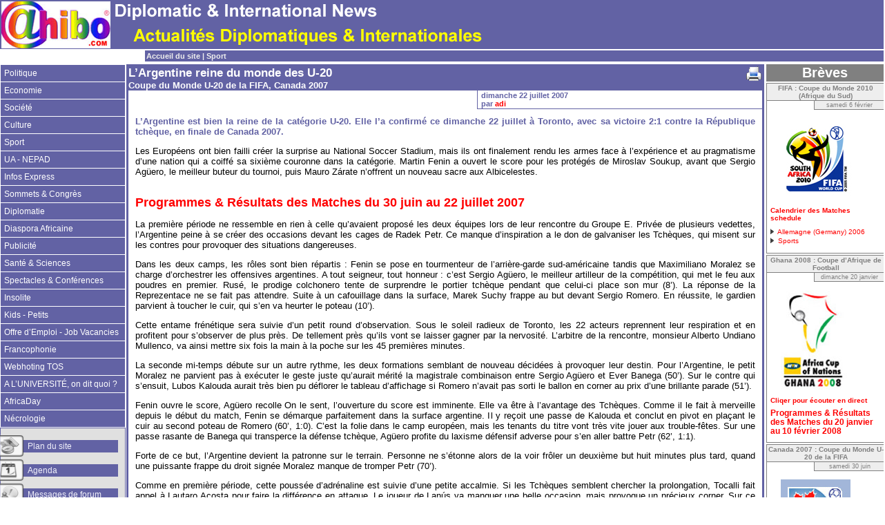

--- FILE ---
content_type: text/html; charset=iso-8859-1
request_url: http://news.ahibo.com/spip.php?article664
body_size: 14600
content:
<!--
Squelette Sarka-SPIP
Copyright (C) 2005-2006 - Collectif Sarka-SPIP - http://sarka-spip.com

Ce programme est libre, vous pouvez le redistribuer et/ou le modifier selon les termes
de la Licence Publique Générale GNU publiée par la Free Software Foundation (version 2
ou bien toute autre version ultérieure choisie par vous).

Ce programme est distribué car potentiellement utile, mais SANS AUCUNE GARANTIE, ni
explicite ni implicite, y compris les garanties de commercialisation ou d'adaptation
dans un but spécifique. Reportez-vous à la Licence Publique Générale GNU pour plus de détails.

Vous devez avoir reçu une copie de la Licence Publique Générale GNU en même temps que ce programme
; si ce n'est pas le cas, écrivez à la Free Software Foundation, Inc., 59 Temple Place, Suite 330,
Boston, MA 02111-1307, États-Unis.
-->

<!--
CREDITS

Le squelette Sarka-SPIP est réalisé par un collectif dont les membres sont les suivants:

- Toufik Stouky    alias  SarkAFeeK
- Sylvain Bellégo  alias  SarkALeoN
- Xavier Le Ho     alias  SarkARchimeD
- Eric Lupinacci   alias  SarkASmeL

Nous tenons aussi à remercier tous les utilisateurs qui nous ont fait confiance depuis les 
premiers pas du squelette et qui continuent aujourd'hui à nous apporter leur soutien et leurs idées.
Un grand merci, donc, à celles et ceux qui ont contribué (et qui vont contribuer) à l'amélioration
de ce squelette.
-->

<!DOCTYPE HTML PUBLIC "-//W3C//DTD HTML 4.01 Transitional//EN" "http://www.w3.org/TR/html4/loose.dtd">


<html lang="fr">



<head>

<meta http-equiv="Content-Type" content="text/html; charset=iso-8859-1">
<style type="text/css">
<!--
body {
	margin-left: 0px;
	margin-top: 0px;
	margin-right: 0px;
	margin-bottom: 0px;
}
-->
</style>
<!-- styles standard de Sarka -->
<link rel="stylesheet" href="squelettes/styles/style.css" type="text/css">
<!-- styles du Menu des rubriques - Commenter ou décommenter l'une des deux lignes suivantes pour choisir le type de menu rubriques -->
<link rel="stylesheet" href="squelettes/styles/style-menu-deroulant.css" type="text/css">
<link rel="stylesheet" href="squelettes/styles/style-menu-deplie.css" type="text/css">
<!-- script du Menu des rubriques - Ne pas commenter -->
<script type="text/javascript" src="squelettes/scripts/menuderoulant.js"></script>
<!-- script de positionnement du footer - Ne pas commenter -->
<script type="text/javascript" src="squelettes/scripts/footerpositionnement.js"></script>

<link rel="shortcut icon" href="squelettes/puces/favicon.ico">

<link rel="alternate" type="application/rss+xml" title="Syndiquer tout le site" href="http://news.ahibo.com/spip.php?page=backend">


<title>[Actualités Diplomatiques &amp; International] L'Argentine reine du monde des U-20</title>
<meta name="description" content="L&#8217;Argentine est bien la reine de la catégorie U-20. Elle l&#8217;a confirmé ce dimanche 22 juillet à Toronto, avec sa victoire 2:1 contre la République tchèque, en finale de Canada 2007.

Les Européens ont bien failli créer la surprise au National Soccer Stadium, mais ils ont finalement&nbsp;(...)">





<meta name="keywords" content="edito">




<script src="http://news.ahibo.com/spip.php?page=jquery.js" type="text/javascript"></script>
<!-- insert_head -->
</head>



<body  dir="ltr" onload="setHover(), setFooter()">

<div id="conteneur">

<div id="bandeau">
	<a class="bandeau" href="http://news.ahibo.com" title="Accueil du site" style="height:69px;">
		<img src="IMG/siteon0.png" alt="" width="702" height="69" class="spip_logos" />
		
	</a>
</div>

<div id="bande-chemin" class="bande-chemin">
	<a href="http://news.ahibo.com">Accueil du site</a>
	
	
		
		|&nbsp;<a href="http://news.ahibo.com/spip.php?rubrique5">Sport</a>
			
		
	
	
</div>




<div class="wrapper">

<div id="gauche" class="gauche">

<!-- hiérarchie des rubriques sur 3 niveaux : choisir le type en modifiant commentant/décommentant l'une des lignes suivantes (attention utiliser impérativement la balise )  -->
<div id="nav1" class="nav1">
	<ul class="menulist">
		
			<li>
			<a href="spip.php?rubrique1">Politique</a>
			
			</li>
		
			<li>
			<a href="spip.php?rubrique2">Economie</a>
			
			</li>
		
			<li>
			<a href="spip.php?rubrique3">Société</a>
			
			</li>
		
			<li>
			<a href="spip.php?rubrique4">Culture</a>
			
			</li>
		
			<li>
			<a href="spip.php?rubrique5">Sport</a>
			
			</li>
		
			<li>
			<a href="spip.php?rubrique6">UA - NEPAD</a>
			
			</li>
		
			<li>
			<a href="spip.php?rubrique7">Infos Express</a>
			
			</li>
		
			<li>
			<a href="spip.php?rubrique8">Sommets &amp; Congrès</a>
			
			</li>
		
			<li>
			<a href="spip.php?rubrique9">Diplomatie</a>
			
			</li>
		
			<li>
			<a href="spip.php?rubrique10">Diaspora Africaine</a>
			
			</li>
		
			<li>
			<a href="spip.php?rubrique11">Publicité</a>
			
			</li>
		
			<li>
			<a href="spip.php?rubrique12">Santé &amp; Sciences</a>
			
			</li>
		
			<li>
			<a href="spip.php?rubrique16">Spectacles &amp; Conférences</a>
			
			</li>
		
			<li>
			<a href="spip.php?rubrique17">Insolite</a>
			
			</li>
		
			<li>
			<a href="spip.php?rubrique18">Kids - Petits</a>
			
			</li>
		
			<li>
			<a href="spip.php?rubrique19">Offre d&#8217;Emploi - Job Vacancies</a>
			
			</li>
		
			<li>
			<a href="spip.php?rubrique20">Francophonie</a>
			
			</li>
		
			<li>
			<a href="spip.php?rubrique21">Webhoting TOS</a>
			
			</li>
		
			<li>
			<a href="spip.php?rubrique22">A L&#8217;UNIVERSITÉ, on dit quoi&nbsp;?</a>
			
			</li>
		
			<li>
			<a href="spip.php?rubrique23">AfricaDay</a>
			
			</li>
		
			<li>
			<a href="spip.php?rubrique24">Nécrologie</a>
			
			</li>
		
	</ul> <!-- menulist -->
</div> <!-- nav1 -->


<!-- liens spéciaux : contact, admin, (plan) -->
<div id="nav2" class="nav2">
	<div class="texte">
		<div class="logo-plan">&nbsp;</div><a class="bouton" href="http://news.ahibo.com/index.php/IMG/spip.php?page=plan&amp;tri=par_rubrique">Plan du site</a>
		
			<div class="logo-agenda">&nbsp;</div><a class="bouton" href="http://news.ahibo.com/index.php/IMG/spip.php?page=agenda&amp;annee=2007">Agenda</a>
		
		
		
		<div class="logo-forum">&nbsp;</div><a class="bouton" href="http://news.ahibo.com/index.php/IMG/spip.php?page=forum-news">Messages de forum</a>
	</div>
</div>
<div id="nav2" class="nav2">
	<div class="texte">
		<div class="logo-contact">&nbsp;</div><a class="bouton" href="http://news.ahibo.com/index.php/IMG/spip.php?page=contact">Contact</a>


	

	
	

	
	
	





 
	
	<div class="logo-login">&nbsp;</div><a class="bouton" href="http://news.ahibo.com/index.php/IMG/spip.php?page=login-public">Connexion</a>
	<div class="logo-prive">&nbsp;</div><a class="bouton" href="http://news.ahibo.com/ecrire/">Espace priv&eacute;</a>

	</div>
</div>

<!-- Bloc de recherche -->
<div id="nav_recherche" class="nav2">
	<!-- formulaire de recherche standard -->
	<div class="formulaire_spip formulaire_recherche">
<a name="formulaire_recherche" id="formulaire_recherche"></a>
<form action="http://news.ahibo.com/spip.php?page=recherche" method="get"><div>
	
<input name='page' value='recherche' type='hidden' />
	
	<label for="recherche">Rechercher</label>
	<input type="text" class="forml" name="recherche" id="recherche" value="Rechercher" onfocus="this.value='';" />
</div>
</form>
</div>
	<!--  Champ de recherche moteur externe : choisir le moteur en commentant/décommentant les lignes suivantes -->
	<!-- Exalead -->
<div class="texte">
	<form method="get" action="http://partner.exalead.fr/search/C=0" target="_blank">
		<a href="http://www.exalead.com/search" target="_blank"><img src="squelettes/puces/logo-exalead.gif" border="0" alt="Exalead"></a>
		<input type="text" name="q" class="saisie-texte" maxlength=255  value="Saisir le(s) mot(s)" onFocus="value=' '">
		<input type="hidden" name="2q" value="*">
		<input type="hidden" name="siteop" value="include">
		<input type="hidden" name="site" value="">
		<div class="spip_bouton_gauche"><input type="submit" value="Rechercher" /></div>
	</form>
</div>
	
	
	
	
</div> <!-- nav2 -->

<!-- affichage des statistiques -->
<div id="badges"></div>

</div>


<div id="droite" class="droite">

<!-- SPIP-1.1.1 : affichage des mots-clés associés à l'article-->






	<div id="breves" class="breves">
		<a class="en-tete" href="http://news.ahibo.com/index.php/IMG/spip.php?page=breve">Br&egrave;ves</a>
		
			<div class="contenu">
				<a class="nom-breve" href="http://news.ahibo.com/spip.php?breve37">FIFA&nbsp;: Coupe du Monde 2010 (Afrique du Sud)</a>
				<div class="date">samedi 6 f&eacute;vrier</div>
				<div class="texte"><p class="spip"><span class='spip_document_396 spip_documents spip_documents_center' > 
<a href="http://news.ahibo.com/IMG/pdf/2010fwc_matchschedule_1103.pdf" class="spip_out">
<img src='local/cache-vignettes/L118xH118/FIFA2010_SouthAfrica-70b3e.jpg' width='118' height='118'  alt="fifa-Logo Afrique du Sud 2010" title="fifa-Logo Afrique du Sud 2010" style='height:118px;width:118px;' class='' /></a>
</span>
<strong class="spip"><a href="http://news.ahibo.com/IMG/pdf/2010fwc_matchschedule_1103.pdf" class="spip_out">Calendrier des Matches schedule</a></strong></p>

<p class="spip"><img src="local/cache-vignettes/L8xH11/puce-68c92.gif" width='8' height='11'  alt="-" style='height:11px;width:8px;' class='' />&nbsp;<a href="http://sport.ahibo.com/mondial2006.htm" class="spip_out">Allemagne (Germany) 2006</a>
<br /><img src="local/cache-vignettes/L8xH11/puce-68c92.gif" width='8' height='11'  alt="-" style='height:11px;width:8px;' class='' />&nbsp;<a href="http://sport.ahibo.com/" class="spip_out">Sports</a></p></div>
				<div class="clearer">&nbsp;</div> <!-- Sarka 1.9.1 : éviter le débordement des images vers le bas -->
				
				
			</div>
		
			<div class="contenu">
				<a class="nom-breve" href="http://news.ahibo.com/spip.php?breve29">Ghana 2008&nbsp;: Coupe d&#8217;Afrique de Football</a>
				<div class="date">dimanche 20 janvier</div>
				<div class="texte"><p class="spip"><span class='spip_document_253 spip_documents spip_documents_center' > 
<a href="http://news.ahibo.com/IMG/doc/CAN2008.doc" class="spip_out">
<img src='local/cache-vignettes/L100xH144/can2008_logo-08900.jpg' width='100' height='144'  alt="CAN 2008" title="CAN 2008" style='height:144px;width:100px;' class='' /></a>
</span>
<strong class="spip"><a href="http://www.rfi.fr/francais/can2008/pages/001/accueil.asp" class="spip_out">Cliqer pour écouter en direct</a></strong></p>

<h3 class="spip"><a href="http://news.ahibo.com/IMG/doc/CAN2008.doc" class="spip_out">Programmes &amp; Résultats des Matches du 20 janvier au 10 février 2008</a></h3></div>
				<div class="clearer">&nbsp;</div> <!-- Sarka 1.9.1 : éviter le débordement des images vers le bas -->
				
				
			</div>
		
			<div class="contenu">
				<a class="nom-breve" href="http://news.ahibo.com/spip.php?breve24">Canada 2007&nbsp;: Coupe du Monde U-20 de la FIFA</a>
				<div class="date">samedi 30 juin</div>
				<div class="texte"><p class="spip"><span class='spip_document_186 spip_documents spip_documents_center' > 
<img src='local/cache-vignettes/L101xH112/U20M2007_Logo-11cfb.jpg' width='101' height='112'  style='height:112px;width:101px;' class='' />
</span></p>

<h3 class="spip"><a href="http://news.ahibo.com/IMG/doc/Proresultats2007.doc" class="spip_out">Programmes &amp; Résultats des Matches du 30 juin au 22 juillet 2007</a></h3>
<p class="spip"><strong class="spip">Villes &amp; Stades</strong>
<br /><img src="local/cache-vignettes/L8xH11/puce-68c92.gif" width='8' height='11'  alt="-" style='height:11px;width:8px;' class='' />&nbsp;<strong class="spip">Edmonton </strong> Le stade du Commonwealth, 59 500 places
<br /><img src="local/cache-vignettes/L8xH11/puce-68c92.gif" width='8' height='11'  alt="-" style='height:11px;width:8px;' class='' />&nbsp;<strong class="spip">Montréal&nbsp;:</strong> Le Stade olympique, capacité 55 000 places
<br /><img src="local/cache-vignettes/L8xH11/puce-68c92.gif" width='8' height='11'  alt="-" style='height:11px;width:8px;' class='' />&nbsp;<strong class="spip"><a href="http://www.lansdownepark.ca/" class="spip_out">Ottawa&nbsp;: Le stade Frank Clair de Lansdowne Park, 28 826 places</a></strong>  
<br /><img src="local/cache-vignettes/L8xH11/puce-68c92.gif" width='8' height='11'  alt="-" style='height:11px;width:8px;' class='' />&nbsp;<strong class="spip">Toronto&nbsp;:</strong> National Soccer Stadium, 20 000 places
<br /><img src="local/cache-vignettes/L8xH11/puce-68c92.gif" width='8' height='11'  alt="-" style='height:11px;width:8px;' class='' />&nbsp;<strong class="spip">Vancouver&nbsp;:</strong> Le stade Swangard, capacité 10 000 places
<br /><img src="local/cache-vignettes/L8xH11/puce-68c92.gif" width='8' height='11'  alt="-" style='height:11px;width:8px;' class='' />&nbsp;<strong class="spip">Victoria&nbsp;:</strong> Le Royal Athletic Park,  10 000 places</p>

<h3 class="spip">Hyperliens</h3>
<p class="spip"><img src="local/cache-vignettes/L8xH11/puce-68c92.gif" width='8' height='11'  alt="-" style='height:11px;width:8px;' class='' />&nbsp;<strong class="spip"><a href="http://canada.ahibo.com/" class="spip_out">Canada, un grand pays</a></strong>
<br /><img src="local/cache-vignettes/L8xH11/puce-68c92.gif" width='8' height='11'  alt="-" style='height:11px;width:8px;' class='' />&nbsp;<strong class="spip"><a href="http://news.ahibo.com/spip.php?article420" class="spip_out">FIFA - Canada 2007</a></strong> 
<br /><img src="local/cache-vignettes/L8xH11/puce-68c92.gif" width='8' height='11'  alt="-" style='height:11px;width:8px;' class='' />&nbsp;<strong class="spip"><a href="http://sport.ahibo.com/" class="spip_out">Annuaire des Sports</a></strong> 
<br /><img src="local/cache-vignettes/L8xH11/puce-68c92.gif" width='8' height='11'  alt="-" style='height:11px;width:8px;' class='' />&nbsp;<a href="http://canada.ahibo.com/dyp/sports.htm" class="spip_out"><strong class="spip">Tous les Sports au canada</a></strong> 
<br /><img src="local/cache-vignettes/L8xH11/puce-68c92.gif" width='8' height='11'  alt="-" style='height:11px;width:8px;' class='' />&nbsp;<strong class="spip"><a href="http://www.canadasoccer.com/" class="spip_out">Association canadienne de soccer</a></strong></p></div>
				<div class="clearer">&nbsp;</div> <!-- Sarka 1.9.1 : éviter le débordement des images vers le bas -->
				
				
			</div>
		
	</div>






</div>



<div id="centre" class="centre">

	<div class="contenu">
	
	<!-- Contenu : article -->
	
		<div class="article">
			<a class="imprimer" href="http://news.ahibo.com/spip.php?page=imprimer&amp;id_article=664" title="imprimer l'article" alt="imprimer l'article" target="_blank"></a>
			
			<div class="titre">L&#8217;Argentine reine du monde des U-20</div>
			<div class="soustitre">Coupe du Monde U-20 de la FIFA, Canada 2007</div>

			<div class="contenu">
				
				<div class="detail">
					dimanche 22 juillet 2007<br>
					
						par 
					
							<a href="spip.php?auteur1">adi</a>
					
					
					</div> <!-- Fin detail -->

				
				<div class="chapo">L&#8217;Argentine est bien la reine de la catégorie U-20. Elle l&#8217;a confirmé ce dimanche 22 juillet à Toronto, avec sa victoire 2:1 contre la République tchèque, en finale de Canada 2007.</div>
		
				<div class="texte">
					<p class="spip">Les Européens ont bien failli créer la surprise au National Soccer Stadium, mais ils ont finalement rendu les armes face à l&#8217;expérience et au pragmatisme d&#8217;une nation qui a coiffé sa sixième couronne dans la catégorie. Martin Fenin a ouvert le score pour les protégés de Miroslav Soukup, avant que Sergio Agüero, le meilleur buteur du tournoi, puis Mauro Zárate n&#8217;offrent un nouveau sacre aux Albicelestes.</p>

<h3 class="spip"><a href="http://news.ahibo.com/IMG/doc/Proresultats2007.doc" class="spip_out">Programmes &amp; Résultats des Matches du 30 juin au 22 juillet 2007</a></h3>
<p class="spip">La première période ne ressemble en rien à celle qu&#8217;avaient proposé les deux équipes lors de leur rencontre du Groupe E. Privée de plusieurs vedettes, l&#8217;Argentine peine à se créer des occasions devant les cages de Radek Petr. Ce manque d&#8217;inspiration a le don de galvaniser les Tchèques, qui misent sur les contres pour provoquer des situations dangereuses.</p>

<p class="spip">Dans les deux camps, les rôles sont bien répartis&nbsp;: Fenin se pose en tourmenteur de l&#8217;arrière-garde sud-américaine tandis que Maximiliano Moralez se charge d&#8217;orchestrer les offensives argentines. A tout seigneur, tout honneur&nbsp;: c&#8217;est Sergio Agüero, le meilleur artilleur de la compétition, qui met le feu aux poudres en premier. Rusé, le prodige colchonero tente de surprendre le portier tchèque pendant que celui-ci place son mur (8&#8217;). La réponse de la Reprezentace ne se fait pas attendre. Suite à un cafouillage dans la surface, Marek Suchy frappe au but devant Sergio Romero. En réussite, le gardien parvient à toucher le cuir, qui s&#8217;en va heurter le poteau (10&#8217;).</p>

<p class="spip">Cette entame frénétique sera suivie d&#8217;un petit round d&#8217;observation. Sous le soleil radieux de Toronto, les 22 acteurs reprennent leur respiration et en profitent pour s&#8217;observer de plus près. De tellement près qu&#8217;ils vont se laisser gagner par la nervosité. L&#8217;arbitre de la rencontre, monsieur Alberto Undiano Mullenco, va ainsi mettre six fois la main à la poche sur les 45 premières minutes.</p>

<p class="spip">La seconde mi-temps débute sur un autre rythme, les deux formations semblant de nouveau décidées à provoquer leur destin. Pour l&#8217;Argentine, le petit Moralez ne parvient pas à exécuter le geste juste qu&#8217;aurait mérité la magistrale combinaison entre Sergio Agüero et Ever Banega (50&#8217;). Sur le contre qui s&#8217;ensuit, Lubos Kalouda aurait très bien pu déflorer le tableau d&#8217;affichage si Romero n&#8217;avait pas sorti le ballon en corner au prix d&#8217;une brillante parade (51&#8217;).</p>

<p class="spip">Fenin ouvre le score, Agüero recolle 
On le sent, l&#8217;ouverture du score est imminente. Elle va être à l&#8217;avantage des Tchèques. Comme il le fait à merveille depuis le début du match, Fenin se démarque parfaitement dans la surface argentine. Il y reçoit une passe de Kalouda et conclut en pivot en plaçant le cuir au second poteau de Romero (60&#8217;, 1:0). C&#8217;est la folie dans le camp européen, mais les tenants du titre vont très vite jouer aux trouble-fêtes. Sur une passe rasante de Banega qui transperce la défense tchèque, Agüero profite du laxisme défensif adverse pour s&#8217;en aller battre Petr (62&#8217;, 1:1).</p>

<p class="spip">Forte de ce but, l&#8217;Argentine devient la patronne sur le terrain. Personne ne s&#8217;étonne alors de la voir frôler un deuxième but huit minutes plus tard, quand une puissante frappe du droit signée Moralez manque de tromper Petr (70&#8217;).</p>

<p class="spip">Comme en première période, cette poussée d&#8217;adrénaline est suivie d&#8217;une petite accalmie. Si les Tchèques semblent chercher la prolongation, Tocalli fait appel à Lautaro Acosta pour faire la différence en attaque. Le joueur de Lanús va manquer une belle occasion, mais provoque un précieux corner. Sur ce dernier, le ballon échoit à Mauro Zárate, qui force la décision d&#8217;une frappe du droit assassine (86&#8217;, 1:2).</p>

<p class="spip">Ce but assomme les Tchèques, qui n&#8217;auront pas le temps de s&#8217;en remettre. Le chronomètre tourne et l&#8217;<strong class="spip">Argentine</strong> fait tranquillement circuler le ballon, comme elle sait si bien le faire. Il faut dire que la machine est rôdée&nbsp;: elle est déjà allée au bout en <strong class="spip">1979, 1995, 1997, 2001 et 2005...</strong> Source&nbsp;: FIFA</p> <!-- Sarka 1.9.1 : redimensionnement configuré dans espace privé -->
					<div class="clearer">&nbsp;</div> <!-- Sarka 1.9.1 : éviter le débordement des images vers le bas -->
					
					
					<br><a class="repondre" href="http://news.ahibo.com/spip.php?page=forum&amp;id_article=664">R&eacute;pondre &agrave; cet article</a><br>
				</div> <!-- Fin texte -->
			</div> <!-- Fin contenu -->
	
	<!-- Liens vers les documents joints, à l'exclusion des images -->
	
		
	                          
	<!-- Liens vers les images jointes -->
	
		
	
	</div>

<!-- Formulaire pour signer la pétition -->

	

<!-- Signatures petition -->

	

<!-- Forums -->

	

<!-- AFFICHAGE des articles frères : le code php permet de griser l'article en cours-->
	
	
		
	
			
				<div class="articles-freres">
					<div id="articles_rubrique" class="en-tete">Articles de cette rubrique</div>
					<ol>
					
						<li class="frere">
							<a href="spip.php?article4">Mondial de football 2006 - La sélection d&#8217;Angola</a><br>
							<div class="date">16 mai 2006</div><br>
						</li>
					
						<li class="frere">
							<a href="spip.php?article5">Mondial de football 2006 - La sélection de Côte d&#8217;Ivoire</a><br>
							<div class="date">16 mai 2006</div><br>
						</li>
					
						<li class="frere">
							<a href="spip.php?article6">Mondial de football 2006 - La sélection du Ghana</a><br>
							<div class="date">16 mai 2006</div><br>
						</li>
					
						<li class="frere">
							<a href="spip.php?article7">Mondial de football 2006 - La sélection de Tunisie</a><br>
							<div class="date">16 mai 2006</div><br>
						</li>
					
						<li class="frere">
							<a href="spip.php?article8">Mondial de football 2006 - La sélection du Togo</a><br>
							<div class="date">16 mai 2006</div><br>
						</li>
					
						<li class="frere">
							<a href="spip.php?article9">Mondial de football 2006 - La sélection française</a><br>
							<div class="date">16 mai 2006</div><br>
						</li>
					
						<li class="frere">
							<a href="spip.php?article35">Mondial 2006&nbsp;: les Africains sans complexe</a><br>
							<div class="date">9 juin 2006</div><br>
						</li>
					
						<li class="frere">
							<a href="spip.php?article36">Mondial 2006&nbsp;: les Africains sans complexe</a><br>
							<div class="date">9 juin 2006</div><br>
						</li>
					
						<li class="frere">
							<a href="spip.php?article37">Argentine - Côte d&#8217;Ivoire&nbsp;: 2-1 (but de Drogba)</a><br>
							<div class="date">10 juin 2006</div><br>
						</li>
					
						<li class="frere">
							<a href="spip.php?article39">Angola - Portugal&nbsp;: 0-1</a><br>
							<div class="date">11 juin 2006</div><br>
						</li>
					
						<li class="frere">
							<a href="spip.php?article40">Italie - Ghana (Groupe E)&nbsp;: 2-0</a><br>
							<div class="date">12 juin 2006</div><br>
						</li>
					
						<li class="frere">
							<a href="spip.php?article41">Corée (Rép) - Togo (Groupe G)&nbsp;: 2-1</a><br>
							<div class="date">13 juin 2006</div><br>
						</li>
					
						<li class="frere">
							<a href="spip.php?article44">Tunisie - Arabie Saoudite (Groupe H)&nbsp;: 2-2</a><br>
							<div class="date">14 juin 2006</div><br>
						</li>
					
						<li class="frere">
							<a href="spip.php?article47">Angleterre&nbsp;: Trinidad et Tobago (Groupe B)</a><br>
							<div class="date">15 juin 2006</div><br>
						</li>
					
						<li class="frere">
							<a href="spip.php?article52">Mexique - Angola (Groupe D)&nbsp;: 0-0</a><br>
							<div class="date">16 juin 2006</div><br>
						</li>
					
						<li class="frere">
							<a href="spip.php?article53">Pays-Bas - Côte d&#8217;Ivoire (Groupe C)&nbsp;: 2-1</a><br>
							<div class="date">16 juin 2006</div><br>
						</li>
					
						<li class="frere">
							<a href="spip.php?article54">Tchèque (Rep.) - Ghana (Groupe E)&nbsp;: 0:2</a><br>
							<div class="date">17 juin 2006</div><br>
						</li>
					
						<li class="frere">
							<a href="spip.php?article55">Brésil&nbsp;: Australie (Groupe F)&nbsp;: 2-0</a><br>
							<div class="date">18 juin 2006</div><br>
						</li>
					
						<li class="frere">
							<a href="spip.php?article56">Togo - Suisse (Groupe G)&nbsp;: 0-2</a><br>
							<div class="date">19 juin 2006</div><br>
						</li>
					
						<li class="frere">
							<a href="spip.php?article57">Espagne - Tunisie (Groupe H)&nbsp;: 3-1</a><br>
							<div class="date">19 juin 2006</div><br>
						</li>
					
						<li class="frere">
							<a href="spip.php?article58">Equateur&nbsp;: Allemagne&nbsp;: (Groupe A)&nbsp;: 0-3</a><br>
							<div class="date">20 juin 2006</div><br>
						</li>
					
						<li class="frere">
							<a href="spip.php?article59">Iran - Angola&nbsp;: 1-1</a><br>
							<div class="date">21 juin 2006</div><br>
						</li>
					
						<li class="frere">
							<a href="spip.php?article60">Côte d&#8217;Ivoire - Serbie et Monténégro&nbsp;: 3-2 (Aruna Dindane élu "Homme du Match" par la FIFA) </a><br>
							<div class="date">21 juin 2006</div><br>
						</li>
					
						<li class="frere">
							<a href="spip.php?article64">Ukraine - Tunisie&nbsp;:  1-0</a><br>
							<div class="date">23 juin 2006</div><br>
						</li>
					
						<li class="frere">
							<a href="spip.php?article65">Togo, pas de miracle, retour bredouille</a><br>
							<div class="date">23 juin 2006</div><br>
						</li>
					
						<li class="frere">
							<a href="spip.php?article67">Mondial 2006&nbsp;: Bilan des Équipes Africaines</a><br>
							<div class="date">24 juin 2006</div><br>
						</li>
					
						<li class="frere">
							<a href="spip.php?article69">Portugal - Pays-Bas&nbsp;: 1-0</a><br>
							<div class="date">25 juin 2006</div><br>
						</li>
					
						<li class="frere">
							<a href="spip.php?article70">Huitièmes de finale&nbsp;: Italie - Australie&nbsp;: 1-0</a><br>
							<div class="date">26 juin 2006</div><br>
						</li>
					
						<li class="frere">
							<a href="spip.php?article73">Huitièmes de finale&nbsp;: Brésil - Ghana&nbsp;: 3 - 0 (l&#8217;Afrique est éliminée avec les honneurs</a><br>
							<div class="date">27 juin 2006</div><br>
						</li>
					
						<li class="frere">
							<a href="spip.php?article74">Football&nbsp;: Pélé dans la légende,  Ronaldo, dans l&#8217;histoire</a><br>
							<div class="date">27 juin 2006</div><br>
						</li>
					
						<li class="frere">
							<a href="spip.php?article78">Quarts de finale&nbsp;: Allemagne - Argentine&nbsp;: 1-1 (tab&nbsp;: 4-2)</a><br>
							<div class="date">30 juin 2006</div><br>
						</li>
					
						<li class="frere">
							<a href="spip.php?article83">Brésil - France&nbsp;: 0 - 1</a><br>
							<div class="date">1er juillet 2006</div><br>
						</li>
					
						<li class="frere">
							<a href="spip.php?article85">Allemagne - Italie&nbsp;: 0 - 0 (0 - 2 a.p.)</a><br>
							<div class="date">4 juillet 2006</div><br>
						</li>
					
						<li class="frere">
							<a href="spip.php?article86">Portugal - France&nbsp;: 0 - 1 </a><br>
							<div class="date">5 juillet 2006</div><br>
						</li>
					
						<li class="frere">
							<a href="spip.php?article90">Allemagne - Portugal&nbsp;: 3 - 1</a><br>
							<div class="date">8 juillet 2006</div><br>
						</li>
					
						<li class="frere">
							<a href="spip.php?article91">Victoire de l&#8217;Italie au Mondial 2006 de Football</a><br>
							<div class="date">9 juillet 2006</div><br>
						</li>
					
						<li class="frere">
							<a href="spip.php?article92">Après Germany 2006, Vive South Africa 2010</a><br>
							<div class="date">11 juillet 2006</div><br>
						</li>
					
						<li class="frere">
							<a href="spip.php?article102">La FIFA sanctionne Zidane et Materazzi</a><br>
							<div class="date">20 juillet 2006</div><br>
						</li>
					
						<li class="frere">
							<a href="spip.php?article108">Le Canada, champion du monde de crosse</a><br>
							<div class="date">25 juillet 2006</div><br>
						</li>
					
						<li class="frere">
							<a href="spip.php?article121">L&#8217;Afrique du Sud en chantier pour le mondial 2010 de football</a><br>
							<div class="date">2 ao&ucirc;t 2006</div><br>
						</li>
					
						<li class="frere">
							<a href="spip.php?article125">Handball</a><br>
							<div class="date">4 ao&ucirc;t 2006</div><br>
						</li>
					
						<li class="frere">
							<a href="spip.php?article207">Présélectionnée, la Canadienne Christine Sinclair sera-t-elle sacrée meilleure footballeuse (soccer)du monde&nbsp;?</a><br>
							<div class="date">12 octobre 2006</div><br>
						</li>
					
						<li class="frere">
							<a href="spip.php?article317">Allemagne&nbsp;: Le ministre Peer Steinbrück, parrain de la coupe du monde de handball</a><br>
							<div class="date">11 janvier 2007</div><br>
						</li>
					
						<li class="frere">
							<a href="spip.php?article357">Germany, 2007 World Champion</a><br>
							<div class="date">4 f&eacute;vrier 2007</div><br>
						</li>
					
						<li class="frere">
							<a href="spip.php?article383">L&#8217;Italie détrône le Brésil</a><br>
							<div class="date">15 f&eacute;vrier 2007</div><br>
						</li>
					
						<li class="frere">
							<a href="spip.php?article403"> Jeux d&#8217;hiver du Canada de 2007, en présence du Premier ministre du Canada</a><br>
							<div class="date">23 f&eacute;vrier 2007</div><br>
						</li>
					
						<li class="frere">
							<a href="spip.php?article417">CAF&nbsp;: L&#8217;Ivoirien Didier Drogba, sacré meilleur footballeur africain de 2006</a><br>
							<div class="date">2 mars 2007</div><br>
						</li>
					
						<li class="frere">
							<a href="spip.php?article420">Football / Soccer&nbsp;: Coupe du Monde des Juniors (U-20)</a><br>
							<div class="date">3 mars 2007</div><br>
						</li>
					
						<li class="frere">
							<a href="spip.php?article421">Budget de la Coupe du Monde 2010 en Afrique du Sud</a><br>
							<div class="date">4 mars 2007</div><br>
						</li>
					
						<li class="frere">
							<a href="spip.php?article426">South African Anton Haig winner</a><br>
							<div class="date">6 mars 2007</div><br>
						</li>
					
						<li class="frere">
							<a href="spip.php?article443">Will KwaZulu-Natal,  the host province for the Italian national soccer team&nbsp;?</a><br>
							<div class="date">14 mars 2007</div><br>
						</li>
					
						<li class="frere">
							<a href="spip.php?article458">Le Cap, Coup de coeur touristique des organisateurs</a><br>
							<div class="date">24 mars 2007</div><br>
						</li>
					
						<li class="frere">
							<a href="spip.php?article478">Possible 3è mandat pour Blatter, seul candidat</a><br>
							<div class="date">6 avril 2007</div><br>
						</li>
					
						<li class="frere">
							<a href="spip.php?article479">Les jeunes en renfort</a><br>
							<div class="date">7 avril 2007</div><br>
						</li>
					
						<li class="frere">
							<a href="spip.php?article511">Le Congolais Ondama, un petit génie footballeur</a><br>
							<div class="date">4 mai 2007</div><br>
						</li>
					
						<li class="frere">
							<a href="spip.php?article512">Coupe du Monde Juniors de football (soccer)au Canada, en juillet 2007</a><br>
							<div class="date">4 mai 2007</div><br>
						</li>
					
						<li class="frere">
							<a href="spip.php?article513">Préliminaire 19è Coupe du Monde de Football 2010 en Afrique du Sud </a><br>
							<div class="date">5 mai 2007</div><br>
						</li>
					
						<li class="frere">
							<a href="spip.php?article520">Le Canada médaillé d&#8217;or</a><br>
							<div class="date">14 mai 2007</div><br>
						</li>
					
						<li class="frere">
							<a href="spip.php?article544">Mitchell, nouveau sélectionneur national du Canada</a><br>
							<div class="date">22 mai 2007</div><br>
						</li>
					
						<li class="frere">
							<a href="spip.php?article570">FIFA&nbsp;: Joseph S. Blatter, un troisième mandat par acclamation</a><br>
							<div class="date">31 mai 2007</div><br>
						</li>
					
						<li class="frere">
							<a href="spip.php?article572">La FIFA Inaugurre son nouveau siège</a><br>
							<div class="date">1er juin 2007</div><br>
						</li>
					
						<li class="frere">
							<a href="spip.php?article577">Stanley Cup Final returns to Ottawa for the first time in 80 years</a><br>
							<div class="date">2 juin 2007</div><br>
						</li>
					
						<li class="frere">
							<a href="spip.php?article637">Pato and Adu, two soccer prodigies</a><br>
							<div class="date">5 juillet 2007</div><br>
						</li>
					
						<li class="frere">
							<a href="spip.php?article638">Adu, l&#8217;américain, victorieux du duel USA-Brésil</a><br>
							<div class="date">6 juillet 2007</div><br>
						</li>
					
						<li class="frere">
							<a href="spip.php?article639">Nigéria - Japon&nbsp;: 0 - 0</a><br>
							<div class="date">7 juillet 2007</div><br>
						</li>
					
						<li class="frere">
							<a href="spip.php?article640">FIFA Coupe du Monde U-20, Canada 2007&nbsp;:  Afrique 4 sur 4</a><br>
							<div class="date">8 juillet 2007</div><br>
						</li>
					
						<li class="frere">
							<a href="spip.php?article651">World football stars on show to honour Nelson Mandela on his 89th birthday </a><br>
							<div class="date">16 juillet 2007</div><br>
						</li>
					
						<li class="frere">
							<a href="spip.php?article654">Échos des 9e Jeux  africains d&#8217;Alger (17 juillet 2007)</a><br>
							<div class="date">17 juillet 2007</div><br>
						</li>
					
						<li class="frere">
							<a href="spip.php?article660">Mandela&#8217;s bright soccer stars</a><br>
							<div class="date">18 juillet 2007</div><br>
						</li>
					
						<li class="frere">
							<a href="spip.php?article661">Gary Player&nbsp;: There is doping in golf</a><br>
							<div class="date">18 juillet 2007</div><br>
						</li>
					
						<li class="frere">
							<a href="spip.php?article663">Sergio Agüero (Argentine), héros de la Coupe du Monde U-20 au Canada</a><br>
							<div class="date">22 juillet 2007</div><br>
						</li>
					
						<li class="en-cours">
							<a id="spip.php?article664">L&#8217;Argentine reine du monde des U-20</a><br>
							<div class="date">22 juillet 2007</div><br>
						</li>
					
						<li class="frere">
							<a href="spip.php?article671">Joseph S. Blatter&nbsp;: Impressionnants. les progrès réalisés</a><br>
							<div class="date">27 juillet 2007</div><br>
						</li>
					
						<li class="frere">
							<a href="spip.php?article678">Footballeurs brésiliens&nbsp;: Abus de boissons alcoolisées</a><br>
							<div class="date">2 ao&ucirc;t 2007</div><br>
						</li>
					
						<li class="frere">
							<a href="spip.php?article701">Football&nbsp;: Berti Vogts, entraineur du Nigeria&nbsp;:</a><br>
							<div class="date">24 ao&ucirc;t 2007</div><br>
						</li>
					
						<li class="frere">
							<a href="spip.php?article712">Brésil, la fin d&#8217;une légende sportive</a><br>
							<div class="date">30 ao&ucirc;t 2007</div><br>
						</li>
					
						<li class="frere">
							<a href="spip.php?article718">Duel Afrique - Europe pour la coupe du monde</a><br>
							<div class="date">2 septembre 2007</div><br>
						</li>
					
						<li class="frere">
							<a href="spip.php?article729">Le Nigeria, triple champion du monde&nbsp;! (0:0&nbsp;; t.a.b 0:3) </a><br>
							<div class="date">9 septembre 2007</div><br>
						</li>
					
						<li class="frere">
							<a href="spip.php?article730">Coupe du Monde U-17 de la FIFA</a><br>
							<div class="date">9 septembre 2007</div><br>
						</li>
					
						<li class="frere">
							<a href="spip.php?article735">Gros plan sur Christine Sinclair</a><br>
							<div class="date">12 septembre 2007</div><br>
						</li>
					
						<li class="frere">
							<a href="spip.php?article744">Les Canadiennes punissent le Ghana (4:0) </a><br>
							<div class="date">15 septembre 2007</div><br>
						</li>
					
						<li class="frere">
							<a href="spip.php?article755">Avram Grant, le nouvel entraîneur de Chelsea, ne possède pas la licence UEFA professionnelle</a><br>
							<div class="date">22 septembre 2007</div><br>
						</li>
					
						<li class="frere">
							<a href="spip.php?article756">Résultats des Quarts de finale du 22 septembre</a><br>
							<div class="date">22 septembre 2007</div><br>
						</li>
					
						<li class="frere">
							<a href="spip.php?article771">Finale&nbsp;: Brésil - Allemagne</a><br>
							<div class="date">27 septembre 2007</div><br>
						</li>
					
						<li class="frere">
							<a href="spip.php?article772">Stephen Harper, Premier ministre du Canada, coprésident</a><br>
							<div class="date">26 septembre 2007</div><br>
						</li>
					
						<li class="frere">
							<a href="spip.php?article777">Les USA finissent troisièmes (1:4) </a><br>
							<div class="date">30 septembre 2007</div><br>
						</li>
					
						<li class="frere">
							<a href="spip.php?article778">Le Triomphe allemand&nbsp;: 2-0</a><br>
							<div class="date">30 septembre 2007</div><br>
						</li>
					
						<li class="frere">
							<a href="spip.php?article780">Le Roi américain conserve sa couronne</a><br>
							<div class="date">30 septembre 2007</div><br>
						</li>
					
						<li class="frere">
							<a href="spip.php?article816">Tirage au sort de la CAN 2008</a><br>
							<div class="date">19 octobre 2007</div><br>
						</li>
					
						<li class="frere">
							<a href="spip.php?article817">CAN 2008 au Ghana&nbsp;: Calendrier des Matches</a><br>
							<div class="date">20 octobre 2007</div><br>
						</li>
					
						<li class="frere">
							<a href="spip.php?article818">L&#8217;Afrique du Sud championne du monde 2007 de Rugby</a><br>
							<div class="date">20 octobre 2007</div><br>
						</li>
					
						<li class="frere">
							<a href="spip.php?article859">Coupe du monde 2010&nbsp;: Résultats du tirage au sort préliminaire</a><br>
							<div class="date">25 novembre 2007</div><br>
						</li>
					
						<li class="frere">
							<a href="spip.php?article891">Match d&#8217;ouverture de la 26ème CAN&nbsp;: Victoire 2-1 du Ghana</a><br>
							<div class="date">20 janvier 2008</div><br>
						</li>
					
						<li class="frere">
							<a href="spip.php?article893">Côte d&#8217;Ivoire - Nigéria (1&nbsp;: 0)</a><br>
							<div class="date">21 janvier 2008</div><br>
						</li>
					
						<li class="frere">
							<a href="spip.php?article896">Égyptiens et Zambiens terrassent le Cameroun et le Soudan</a><br>
							<div class="date">22 janvier 2008</div><br>
						</li>
					
						<li class="frere">
							<a href="spip.php?article898">La Chine établit un calendrier de réduction de la  pollution pour les Jeux olympiques verts </a><br>
							<div class="date">23 janvier 2008</div><br>
						</li>
					
						<li class="frere">
							<a href="spip.php?article900">La journée des matches nuls</a><br>
							<div class="date">23 janvier 2008</div><br>
						</li>
					
						<li class="frere">
							<a href="spip.php?article901">Le sursaut de la Guinée face au Maroc&nbsp;: 3-2</a><br>
							<div class="date">24 janvier 2008</div><br>
						</li>
					
						<li class="frere">
							<a href="spip.php?article904">Côte d&#8217;Ivoire - Bénin&nbsp;: Match à sens unique (4-1)</a><br>
							<div class="date">25 janvier 2008</div><br>
						</li>
					
						<li class="frere">
							<a href="spip.php?article906">Le rachat du Cameroun face à la Zambie (5&nbsp;: 1)</a><br>
							<div class="date">26 janvier 2008</div><br>
						</li>
					
						<li class="frere">
							<a href="spip.php?article908">La CAF mène enquête sur les accusations de corruption à la CAN</a><br>
							<div class="date">27 janvier 2008</div><br>
						</li>
					
						<li class="frere">
							<a href="spip.php?article909">Record égalé pour Samuel Eto&#8217;o</a><br>
							<div class="date">27 janvier 2008</div><br>
						</li>
					
						<li class="frere">
							<a href="spip.php?article910">Coup dur pour l&#8217;Afrique du Sud (Hôte du mondial 2010) à la CAN 2008</a><br>
							<div class="date">27 janvier 2008</div><br>
						</li>
					
						<li class="frere">
							<a href="spip.php?article911">Présentation 3e journée Groupe B</a><br>
							<div class="date">28 janvier 2008</div><br>
						</li>
					
						<li class="frere">
							<a href="spip.php?article912">Démission du sélectionneur du Sénégal</a><br>
							<div class="date">28 janvier 2008</div><br>
						</li>
					
						<li class="frere">
							<a href="spip.php?article913">Côte d&#8217;Ivoire, Guinée et Ghana en quart de finale</a><br>
							<div class="date">28 janvier 2008</div><br>
						</li>
					
						<li class="frere">
							<a href="spip.php?article920">Les huit qualifiés pour les quarts de finale</a><br>
							<div class="date">31 janvier 2008</div><br>
						</li>
					
						<li class="frere">
							<a href="spip.php?article921">Sénégal, Afrique du Sud, Zambie et Soudan, la CAN2008, c&#8217;est fini</a><br>
							<div class="date">31 janvier 2008</div><br>
						</li>
					
						<li class="frere">
							<a href="spip.php?article923">La Côte d&#8217;Ivoire étincelante, écrase la Guinée (5-0)</a><br>
							<div class="date">3 f&eacute;vrier 2008</div><br>
						</li>
					
						<li class="frere">
							<a href="spip.php?article924">Les indiscrétions du 3 février&nbsp;: récrimination, punition, collocation...</a><br>
							<div class="date">3 f&eacute;vrier 2008</div><br>
						</li>
					
						<li class="frere">
							<a href="spip.php?article929">(Côte d&#8217;Ivoire - Égypte), une confrontation explosive entre les deux finalistes de la CAN 2006</a><br>
							<div class="date">4 f&eacute;vrier 2008</div><br>
						</li>
					
						<li class="frere">
							<a href="spip.php?article931">Naufrage de la Côte d&#8217;Ivoire face à l&#8217;Égypte (1-4)</a><br>
							<div class="date">7 f&eacute;vrier 2008</div><br>
						</li>
					
						<li class="frere">
							<a href="spip.php?article932">La polémique "Drogba" se poursuit</a><br>
							<div class="date">7 f&eacute;vrier 2008</div><br>
						</li>
					
						<li class="frere">
							<a href="spip.php?article933">Finale pour la 3e place&nbsp;: Ghana - Côte d&#8217;Ivoire (4-2)</a><br>
							<div class="date">9 f&eacute;vrier 2008</div><br>
						</li>
					
						<li class="frere">
							<a href="spip.php?article937">Égypte&nbsp;: 6 Coupes d&#8217;Afrique des Nations (2008, 2006, 1998, 1986, 1959 et 1957)</a><br>
							<div class="date">10 f&eacute;vrier 2008</div><br>
						</li>
					
						<li class="frere">
							<a href="spip.php?article938">Le Roi Eto&#8217;o succède à Pokou</a><br>
							<div class="date">10 f&eacute;vrier 2008</div><br>
						</li>
					
						<li class="frere">
							<a href="spip.php?article959">Transfert de Didier Drogba&nbsp;: Chelsea&nbsp;? Milan AC&nbsp;? ou FC Barcelone&nbsp;?</a><br>
							<div class="date">27 f&eacute;vrier 2008</div><br>
						</li>
					
						<li class="frere">
							<a href="spip.php?article969">L&#8217;Ethiopienne Defar championne du monde pour la 3e fois sur 3.000 m</a><br>
							<div class="date">8 mars 2008</div><br>
						</li>
					
						<li class="frere">
							<a href="spip.php?article973">La Côte d&#8217;Ivoire remporte le trophée face au Brésil (2-1)</a><br>
							<div class="date">13 mars 2008</div><br>
						</li>
					
						<li class="frere">
							<a href="spip.php?article975">South Africa Government Mid-Term Report for the 2010 World Cup</a><br>
							<div class="date">17 mars 2008</div><br>
						</li>
					
						<li class="frere">
							<a href="spip.php?article996">Le top 10 des Fortunes&nbsp;: Beckham, le plus riche</a><br>
							<div class="date">8 avril 2008</div><br>
						</li>
					
						<li class="frere">
							<a href="spip.php?article997">Le fait&nbsp;: 53 coaches pour le bilan de la CAN</a><br>
							<div class="date">7 avril 2008</div><br>
						</li>
					
						<li class="frere">
							<a href="spip.php?article1002">Le Canada champion du monde masculin de curling 2008</a><br>
							<div class="date">13 avril 2008</div><br>
						</li>
					
						<li class="frere">
							<a href="spip.php?article1008">Six world boxing titles for Cassius Baloyi</a><br>
							<div class="date">14 avril 2008</div><br>
						</li>
					
						<li class="frere">
							<a href="spip.php?article1010">Football competitions&nbsp;: Drawing of lots completed</a><br>
							<div class="date">20 avril 2008</div><br>
						</li>
					
						<li class="frere">
							<a href="spip.php?article1055">Résultats  Coupe d&#8217;Afrique des Nations / Mondial 2010</a><br>
							<div class="date">1er juin 2008</div><br>
						</li>
					
						<li class="frere">
							<a href="spip.php?article1081">Chine&nbsp;: les sites abritant les JO de Beijing sont prêts</a><br>
							<div class="date">28 juin 2008</div><br>
						</li>
					
						<li class="frere">
							<a href="spip.php?article1087">Coupe UEFA EURO, l&#8217;Espagne, 44 ans après</a><br>
							<div class="date">30 juin 2008</div><br>
						</li>
					
						<li class="frere">
							<a href="spip.php?article1091">"L&#8217;Affaire Eto&#8217;o" s&#8217;enlise </a><br>
							<div class="date">3 juillet 2008</div><br>
						</li>
					
						<li class="frere">
							<a href="spip.php?article1114">Infos 29e Jeux Olympiques de Beijing 2008</a><br>
							<div class="date">8 ao&ucirc;t 2008</div><br>
						</li>
					
						<li class="frere">
							<a href="spip.php?article1116">L&#8217;Afrique (Nigéria, Cameroun et Côte d&#8217;Ivoire), tous vainqueurs en football</a><br>
							<div class="date">10 ao&ucirc;t 2008</div><br>
						</li>
					
						<li class="frere">
							<a href="spip.php?article1119">JO 2008&nbsp;: Amar Benikhlef, un judoka algérien en argent</a><br>
							<div class="date">13 ao&ucirc;t 2008</div><br>
						</li>
					
						<li class="frere">
							<a href="spip.php?article1120">JO 2008&nbsp;: Côte d&#8217;Ivoire, Cameroun, Nigéria, tous en 1/4 de finale</a><br>
							<div class="date">13 ao&ucirc;t 2008</div><br>
						</li>
					
						<li class="frere">
							<a href="spip.php?article1122">Brèves Afrique&nbsp;: De l&#8217;or, de l&#8217;argent et des émotions</a><br>
							<div class="date">17 ao&ucirc;t 2008</div><br>
						</li>
					
						<li class="frere">
							<a href="spip.php?article1123">Préservatifs aux J.O.&nbsp;: record battu&nbsp;!</a><br>
							<div class="date">17 ao&ucirc;t 2008</div><br>
						</li>
					
						<li class="frere">
							<a href="spip.php?article1124">Statement on government preparations for the 2010 FIFA World Cup</a><br>
							<div class="date">13 ao&ucirc;t 2008</div><br>
						</li>
					
						<li class="frere">
							<a href="spip.php?article1127">Résultats des qualifications de la zone Afrique </a><br>
							<div class="date">9 septembre 2008</div><br>
						</li>
					
						<li class="frere">
							<a href="spip.php?article1128">L&#8217;haltérophile nigérian réalise son rêve</a><br>
							<div class="date">9 septembre 2008</div><br>
						</li>
					
						<li class="frere">
							<a href="spip.php?article1136">Blatter, FIFA president in South Africa&nbsp;: I feel like dancing </a><br>
							<div class="date">19 septembre 2008</div><br>
						</li>
					
						<li class="frere">
							<a href="spip.php?article1137">FIFA World Cup&nbsp;: 20 000 stadium workers to get free tickets</a><br>
							<div class="date">19 septembre 2008</div><br>
						</li>
					
						<li class="frere">
							<a href="spip.php?article1138">FIFA 2010&nbsp;: Des lendemains qui déchantent</a><br>
							<div class="date">19 septembre 2008</div><br>
						</li>
					
						<li class="frere">
							<a href="spip.php?article1139">Joseph S. Blatter satisfait des progrès dans les préparatifs pour 2010</a><br>
							<div class="date">19 septembre 2008</div><br>
						</li>
					
						<li class="frere">
							<a href="spip.php?article1146">Football&nbsp;: Un jeune talent ivoiro-français de 12 ans à Chelsea&nbsp;!</a><br>
							<div class="date">29 septembre 2008</div><br>
						</li>
					
						<li class="frere">
							<a href="spip.php?article1159">Football&nbsp;: Tickets validés pour les gros </a><br>
							<div class="date">12 octobre 2008</div><br>
						</li>
					
						<li class="frere">
							<a href="spip.php?article1166">Tirage au sort&nbsp;: un Groupe A très relevé</a><br>
							<div class="date">23 octobre 2008</div><br>
						</li>
					
						<li class="frere">
							<a href="spip.php?article1173">Les nominé(e)s aux titres de Joueur et Joueuse Mondial(e) de la FIFA</a><br>
							<div class="date">30 octobre 2008</div><br>
						</li>
					
						<li class="frere">
							<a href="spip.php?article1324">La République Démocratique du Congo au sommet </a><br>
							<div class="date">8 mars 2009</div><br>
						</li>
					
						<li class="frere">
							<a href="spip.php?article1330">Ali Abu Taha, réfugiés palestinien séduit Brazsat, un club de football professionnel ...brésilien</a><br>
							<div class="date">12 mars 2009</div><br>
						</li>
					
						<li class="frere">
							<a href="spip.php?article1345">Le footballeur togolais Adebayor Ambassadeur itinérant de l&#8217;ONUSIDA</a><br>
							<div class="date">23 mars 2009</div><br>
						</li>
					
						<li class="frere">
							<a href="spip.php?article1355">Coupe du Monde de la FIFA 2010 - Résultats</a><br>
							<div class="date">29 mars 2009</div><br>
						</li>
					
						<li class="frere">
							<a href="spip.php?article1360">Côte d&#8217;Ivoire / Football&nbsp;: Dernier adieu aux victimes du stade</a><br>
							<div class="date">2 avril 2009</div><br>
						</li>
					
						<li class="frere">
							<a href="spip.php?article1395">Le FC Barcelone nouveau roi d&#8217;Europe</a><br>
							<div class="date">28 mai 2009</div><br>
						</li>
					
						<li class="frere">
							<a href="spip.php?article1415">Coupe des Confédérations de la FIFA, Afrique du Sud 2009, la réussite africaine</a><br>
							<div class="date">29 juin 2009</div><br>
						</li>
					
						<li class="frere">
							<a href="spip.php?article1460">Kakuta&nbsp;: Décision de la CRL</a><br>
							<div class="date">3 septembre 2009</div><br>
						</li>
					
						<li class="frere">
							<a href="spip.php?article1463">Afrique du Sud 2010 - Les résultats</a><br>
							<div class="date">6 septembre 2009</div><br>
						</li>
					
						<li class="frere">
							<a href="spip.php?article1481">Drogba&nbsp;: "Aux autres de s&#8217;inquiéter"</a><br>
							<div class="date">19 octobre 2009</div><br>
						</li>
					
						<li class="frere">
							<a href="spip.php?article1501">Football&nbsp;: Kaïs, un gamin surdoué de 7 ans recruté par les dirigeants du FC. Barcelone</a><br>
							<div class="date">11 septembre 2009</div><br>
						</li>
					
						<li class="frere">
							<a href="spip.php?article1502">Football&nbsp;: Recrutement des prodiges - Paul Pogba (16 ans) au Manchester United</a><br>
							<div class="date">10 septembre 2009</div><br>
						</li>
					
						<li class="frere">
							<a href="spip.php?article1503">La FIFA enquête sur le recrutement par Manchester City de Jérémy Hélan, 17 ans</a><br>
							<div class="date">9 septembre 2009</div><br>
						</li>
					
						<li class="frere">
							<a href="spip.php?article1504">Chelsea et Gaël Kakuta&nbsp;: Le TAS suspend l&#8217;interdiction de recrutement imposée à Chelsea</a><br>
							<div class="date">6 novembre 2009</div><br>
						</li>
					
						<li class="frere">
							<a href="spip.php?article1509">Transfert Gaël Kakuta (16 ans)&nbsp;: Le club anglais Chelsea interdit de transferts nationaux et internationaux</a><br>
							<div class="date">3 septembre 2009</div><br>
						</li>
					
						<li class="frere">
							<a href="spip.php?article1505">La main d&#8217;Henry atterrit sur le terrain diplomatique</a><br>
							<div class="date">20 novembre 2009</div><br>
						</li>
					
						<li class="frere">
							<a href="spip.php?article1506">Henry&nbsp;: "Il y a main, mais je ne suis pas l&#8217;arbitre"</a><br>
							<div class="date">19 novembre 2009</div><br>
						</li>
					
						<li class="frere">
							<a href="spip.php?article1507">Coupe du monde 2010 en Afrique du Sud&nbsp;: Les pays qualifiés</a><br>
							<div class="date">19 novembre 2009</div><br>
						</li>
					
						<li class="frere">
							<a href="spip.php?article1508">Recrutement&nbsp;: Les petits génies footballeurs africains créent la polémique par leur talent</a><br>
							<div class="date">21 novembre 2009</div><br>
						</li>
					
						<li class="frere">
							<a href="spip.php?article1511">Le Ghana et la Côte d&#8217;Ivoire écopent du "groupe de la mort"</a><br>
							<div class="date">20 novembre 2009</div><br>
						</li>
					
						<li class="frere">
							<a href="spip.php?article1520">Le Comité Exécutif de la FIFA propose plusieurs mesures</a><br>
							<div class="date">2 d&eacute;cembre 2009</div><br>
						</li>
					
						<li class="frere">
							<a href="spip.php?article1521">La Commission d&#8217;Organisation valide la procédure du tirage au sort</a><br>
							<div class="date">2 d&eacute;cembre 2009</div><br>
						</li>
					
						<li class="frere">
							<a href="spip.php?article1523">Drogba&nbsp;: "Un sacre africain&nbsp;? Pourquoi pas..."</a><br>
							<div class="date">4 d&eacute;cembre 2009</div><br>
						</li>
					
						<li class="frere">
							<a href="spip.php?article1524">Afrique du Sud - Coupe du Monde 2010&nbsp;: Composition des groupes</a><br>
							<div class="date">4 d&eacute;cembre 2009</div><br>
						</li>
					
						<li class="frere">
							<a href="spip.php?article1536">Le Togo pourrait se retirer de la compétition</a><br>
							<div class="date">9 janvier 2010</div><br>
						</li>
					
						<li class="frere">
							<a href="spip.php?article1538">Coupe d&#8217;Afrique des nations&nbsp;: deux morts dans l&#8217;attaque du bus togolais, le Togo abandonne</a><br>
							<div class="date">9 janvier 2010</div><br>
						</li>
					
						<li class="frere">
							<a href="spip.php?article1540">CAN 2010 / Togo&nbsp;: Mitraillage des joueurs togolais&nbsp;: la CAF montrée du doigt </a><br>
							<div class="date">12 janvier 2010</div><br>
						</li>
					
						<li class="frere">
							<a href="spip.php?article1548">CAN 2010&nbsp;: Côte d&#8217;Ivoire-Algérie&nbsp;: 2-3</a><br>
							<div class="date">24 janvier 2010</div><br>
						</li>
					
						<li class="frere">
							<a href="spip.php?article1550">Les conséquences de la CAN </a><br>
							<div class="date">3 f&eacute;vrier 2010</div><br>
						</li>
					
						<li class="frere">
							<a href="spip.php?article1555">CIO&nbsp;: Le Canada dévoile son "paysage d&#8217;un rêve" afin d&#8217;accueillir le monde entier</a><br>
							<div class="date">12 f&eacute;vrier 2010</div><br>
						</li>
					
						<li class="frere">
							<a href="spip.php?article1562">Vancouver 2010&nbsp;: La première place des nations&nbsp;: le pari réussi du Canada</a><br>
							<div class="date">1er mars 2010</div><br>
						</li>
					
						<li class="frere">
							<a href="spip.php?article1563">Cérémonie de clôture&nbsp;: le Canada félicite les meilleurs athlètes et leur dit au revoir</a><br>
							<div class="date">1er mars 2010</div><br>
						</li>
					
						<li class="frere">
							<a href="spip.php?article1593">Time Magazine&nbsp;: Didier Drogba sur la liste des 100 personnes les plus influentes de la planète</a><br>
							<div class="date">30 avril 2010</div><br>
						</li>
					
						<li class="frere">
							<a href="spip.php?article1594">L&#8217;Angleterre a un nouveau roi&nbsp;: L&#8217;ivoirien Didier Drogba</a><br>
							<div class="date">10 mai 2010</div><br>
						</li>
					
						<li class="frere">
							<a href="spip.php?article1608">Après l&#8217;Amérique, l&#8217;Europe et l&#8217;Asie, la folie du Mondial de football débarque en Afrique</a><br>
							<div class="date">11 juin 2010</div><br>
						</li>
					
						<li class="frere">
							<a href="spip.php?article1609">Résultats du samedi 12 juin&nbsp;: Argentine - Nigeria (1 - 0)</a><br>
							<div class="date">12 juin 2010</div><br>
						</li>
					
						<li class="frere">
							<a href="spip.php?article1610">Coupe du monde 2010&nbsp;: L&#8217;Afrique, 3 matches, une victoire du Ghana</a><br>
							<div class="date">14 juin 2010</div><br>
						</li>
					
						<li class="frere">
							<a href="spip.php?article1611">Quelle Côte d&#8217;Ivoire face au Portugal&nbsp;? L&#8217;entraineur, l&#8217;embarras du choix</a><br>
							<div class="date">14 juin 2010</div><br>
						</li>
					
						<li class="frere">
							<a href="spip.php?article1612">Grande victoire morale de la Côte d&#8217;Ivoire face au Portugal (0-0)</a><br>
							<div class="date">16 juin 2010</div><br>
						</li>
					
						<li class="frere">
							<a href="spip.php?article1613">Les techniciens uruguayens font taire les vuvuzelas (bruyante technologie sud africaine), score 3-0</a><br>
							<div class="date">16 juin 2010</div><br>
						</li>
					
						<li class="frere">
							<a href="spip.php?article1615">Le Mexique bat une France amorphe</a><br>
							<div class="date">17 juin 2010</div><br>
						</li>
					
						<li class="frere">
							<a href="spip.php?article1616">L&#8217;Algérie peut toujours y croire (0:0) face à l&#8217;Angleterre</a><br>
							<div class="date">18 juin 2010</div><br>
						</li>
					
						<li class="frere">
							<a href="spip.php?article1618">Les petits poucets montent, les géants fébriles (les français, l&#8217;explosion en direct&nbsp;; les anglais en réunion de crise avec leur sélectionneur, Allemagne, Italie, Espagne, ... la série des matches nuls</a><br>
							<div class="date">20 juin 2010</div><br>
						</li>
					
						<li class="frere">
							<a href="spip.php?article1619">Coupe du monde 2010&nbsp;: Les Africains rentrent l&#8217;un après l&#8217;autre</a><br>
							<div class="date">23 juin 2010</div><br>
						</li>
					
						<li class="frere">
							<a href="spip.php?article1621">Mondial/8e de finale&nbsp;: Le Ghana, plus régulier dans la cour des meilleurs</a><br>
							<div class="date">23 juin 2010</div><br>
						</li>
					
						<li class="frere">
							<a href="spip.php?article1629">Coupe du Monde de la FIFA 2010&nbsp;: Rêve réalisé, le Ghana rejoint en quarts de finale, le Cameroun (1990) et le Sénégal (2002)</a><br>
							<div class="date">26 juin 2010</div><br>
						</li>
					
						<li class="frere">
							<a href="spip.php?article1631">Hors jeu&nbsp;: La Fifa menace de suspendre la France</a><br>
							<div class="date">29 juin 2010</div><br>
						</li>
					
						<li class="frere">
							<a href="spip.php?article1633">Le président du Nigeria suspend les Super Eagles pour deux ans</a><br>
							<div class="date">2 juillet 2010</div><br>
						</li>
					
						<li class="frere">
							<a href="spip.php?article1634">Le Ghana battu par l&#8217;Uruguay et par le sort</a><br>
							<div class="date">3 juillet 2010</div><br>
						</li>
					
						<li class="frere">
							<a href="spip.php?article1637">Meilleur total (3 000 000), dans l&#8217;histoire de la Coupe du Monde de la FIFA derrière États-Unis 1994 et Allemagne 2006.</a><br>
							<div class="date">7 juillet 2010</div><br>
						</li>
					
						<li class="frere">
							<a href="spip.php?article1640">Le Nigeria reprend le cours de sa vie </a><br>
							<div class="date">6 juillet 2010</div><br>
						</li>
					
						<li class="frere">
							<a href="spip.php?article1642">Finale de la Coupe du monde 2010&nbsp;: Iniesta envoie l&#8217;Espagne au paradis (0:1) face aux Pays-Bas</a><br>
							<div class="date">11 juillet 2010</div><br>
						</li>
					
						<li class="frere">
							<a href="spip.php?article1643">Brésil&nbsp;: objectifs 2014 pour la Coupe du monde de football </a><br>
							<div class="date">13 juillet 2010</div><br>
						</li>
					
						<li class="frere">
							<a href="spip.php?article1655">Chelsea et Arsenal puissance 6</a><br>
							<div class="date">22 ao&ucirc;t 2010</div><br>
						</li>
					
						<li class="frere">
							<a href="spip.php?article1681">Football&nbsp;: embarras à la FIFA sur une affaire de corruption présumée révélée par le Sunday Times</a><br>
							<div class="date">18 octobre 2010</div><br>
						</li>
					
						<li class="frere">
							<a href="spip.php?article1730">Joseph S. Blatter réélu Président de la FIFA</a><br>
							<div class="date">1er juin 2011</div><br>
						</li>
					
						<li class="frere">
							<a href="spip.php?article1736">L`incroyable mariage de Didier Drogba à Monaco - Plus de 325 millions FCFA dépensés</a><br>
							<div class="date">14 juin 2011</div><br>
						</li>
					
						<li class="frere">
							<a href="spip.php?article1741">Mexique 2011/FIFA Coupe du Monde U-17&nbsp;: L&#8217;Ivoirien Souleymane Coulibaly 8 buts en 3 matches</a><br>
							<div class="date">28 juin 2011</div><br>
						</li>
					
						<li class="frere">
							<a href="spip.php?article1760">CAN-2012&nbsp;: tirage clément pour la Côte d&#8217;Ivoire, dur pour les pays hôtes</a><br>
							<div class="date">29 octobre 2011</div><br>
						</li>
					
						<li class="frere">
							<a href="spip.php?article1778">L.A Galaxy&nbsp;: Beckham "remplacé" par Drogba&nbsp;?</a><br>
							<div class="date">20 novembre 2011</div><br>
						</li>
					
						<li class="frere">
							<a href="spip.php?article1782">Didier Drogba et l&#8217;équipe prestigieuse des 30 joueurs internationaux participeront au Match contre la Pauvreté</a><br>
							<div class="date">7 d&eacute;cembre 2011</div><br>
						</li>
					
						<li class="frere">
							<a href="spip.php?article1797">La Zambie dans l&#8217;Histoire, la Côte d&#8217;Ivoire et Drogba terrassés</a><br>
							<div class="date">13 f&eacute;vrier 2012</div><br>
						</li>
					
						<li class="frere">
							<a href="spip.php?article1817">Didier Drogba fait la Une des journaux</a><br>
							<div class="date">19 mai 2012</div><br>
						</li>
					
						<li class="frere">
							<a href="spip.php?article1826">Liesse à l&#8217;arrivée du footballeur Drogba à Shanghai</a><br>
							<div class="date">14 juillet 2012</div><br>
						</li>
					
						<li class="frere">
							<a href="spip.php?article1835">Un dernier but à couper le souffle offre le bronze au Canada</a><br>
							<div class="date">9 ao&ucirc;t 2012</div><br>
						</li>
					
						<li class="frere">
							<a href="spip.php?article1845">Football&nbsp;: les performances des Africains en Europe</a><br>
							<div class="date">3 septembre 2012</div><br>
						</li>
					
						<li class="frere">
							<a href="spip.php?article1877">Présentation de l&#8217;emblème officiel de Canada 2015</a><br>
							<div class="date">14 d&eacute;cembre 2012</div><br>
						</li>
					
						<li class="frere">
							<a href="spip.php?article1878">Christine Sinclair, héroïne du sport canadien</a><br>
							<div class="date">28 d&eacute;cembre 2012</div><br>
						</li>
					
						<li class="frere">
							<a href="spip.php?article1888">FIFA Ballon d&#8217;Or 2012&nbsp;: Les grands gagnants d&#8217;une grande soirée</a><br>
							<div class="date">7 janvier 2013</div><br>
						</li>
					
						<li class="frere">
							<a href="spip.php?article1902">Nigeria&nbsp;: retour triomphal pour les Super Eagles vainqueurs de la CAN</a><br>
							<div class="date">12 f&eacute;vrier 2013</div><br>
						</li>
					
						<li class="frere">
							<a href="spip.php?article1941">Mondial-2022 au Qatar&nbsp;: été ou hiver, la Fifa ne tranchera pas avant un an</a><br>
							<div class="date">4 octobre 2013</div><br>
						</li>
					
						<li class="frere">
							<a href="spip.php?article1943">Soccer&nbsp;: Il jongle de la tête aux pieds - "Tu as du talent", disent les spectateurs</a><br>
							<div class="date">14 octobre 2013</div><br>
						</li>
					
						<li class="frere">
							<a href="spip.php?article1949">FIFA Ballon d&#8217;Or&nbsp;: vos trois finalistes&nbsp;?</a><br>
							<div class="date">29 octobre 2013</div><br>
						</li>
					
						<li class="frere">
							<a href="spip.php?article1953">Quartet en or pour les Golden Eaglets </a><br>
							<div class="date">9 novembre 2013</div><br>
						</li>
					
						<li class="frere">
							<a href="spip.php?article1958">Coupe du monde de la FIFA - Brésil 2014&nbsp;:  Le tirage au sort</a><br>
							<div class="date">6 d&eacute;cembre 2013</div><br>
						</li>
					
						<li class="frere">
							<a href="spip.php?article1974">En Iran, les footballeuses étaient des footballeurs&#8230; ou presque</a><br>
							<div class="date">12 f&eacute;vrier 2014</div><br>
						</li>
					
						<li class="frere">
							<a href="spip.php?article1979">Cristiano Ronaldo plus riche que Lionel Messi et Samuel Eto&#8217;o</a><br>
							<div class="date">11 mars 2014</div><br>
						</li>
					
						<li class="frere">
							<a href="spip.php?article1984">Messi plus riche que Ronaldo </a><br>
							<div class="date">19 mars 2014</div><br>
						</li>
					
						<li class="frere">
							<a href="spip.php?article1996">Manchester City-Côte d&#8217;Ivoire au Mondial&nbsp;: Yaya Touré se confie à France 24 </a><br>
							<div class="date">12 mai 2014</div><br>
						</li>
					
						<li class="frere">
							<a href="spip.php?article2010">Coupe du monde de la FIFA (Brésil 2014)&nbsp;: Qui a créé ou inventé le football (soccer)&nbsp;?</a><br>
							<div class="date">13 juillet 2014</div><br>
						</li>
					
						<li class="frere">
							<a href="spip.php?article2012">Tous les chemins ne mènent pas à la ... Coupe du monde de la FIFA (les frères Pogba de Guinée)</a><br>
							<div class="date">13 juillet 2014</div><br>
						</li>
					
						<li class="frere">
							<a href="spip.php?article2013">Coupe du monde de la FIFA (Brésil 2014)&nbsp;: Le trophée choisit son pays de résidence&nbsp;: la RFA, pour la 4e fois </a><br>
							<div class="date">13 juillet 2014</div><br>
						</li>
					
						<li class="frere">
							<a href="spip.php?article2038">Canada 2015&nbsp;: Les Canadiennes contre les Chinoises en lever de rideau</a><br>
							<div class="date">6 d&eacute;cembre 2014</div><br>
						</li>
					
						<li class="frere">
							<a href="spip.php?article2045">Can 2015&nbsp;: La Côte d&#8217;Ivoire au sommet de l&#8217;Afrique</a><br>
							<div class="date">8 f&eacute;vrier 2015</div><br>
						</li>
					
						<li class="frere">
							<a href="spip.php?article2053">Qui sont les neuf responsables de la Fifa inculpés par la justice américaine&nbsp;? </a><br>
							<div class="date">27 mai 2015</div><br>
						</li>
					
						<li class="frere">
							<a href="spip.php?article2055">La Drogbamania s&#8217;empare du Canada</a><br>
							<div class="date">27 juillet 2015</div><br>
						</li>
					
						<li class="frere">
							<a href="spip.php?article916">1ers. Quart finalistes&nbsp;: (Côte d&#8217;Ivoire-Guinée) et (Ghana-Nigéria)</a><br>
							<div class="date">29 janvier 2008</div><br>
						</li>
					
						<li class="frere">
							<a href="spip.php?article61">2 buts de Draman et d&#8217;Appiah propulsent le Ghana en huitième de finale et réveillent l&#8217;Afrique</a><br>
							<div class="date">22 juin 2006</div><br>
						</li>
					
						<li class="frere">
							<a href="spip.php?article721">3è place&nbsp;: Ghana - Allemagne</a><br>
							<div class="date">6 septembre 2007</div><br>
						</li>
					
						<li class="frere">
							<a href="spip.php?article842">16 000 tickets already available</a><br>
							<div class="date">12 novembre 2007</div><br>
						</li>
					
					</ol>
				</div>
			
	
		
	
	

</div>
</div> <!-- wrapper -->
<div class="clear"><span></span></div>
<div class="footer">
	<!-- Bloc droits d'auteur et licences du site -->
	&copy;&nbsp;
	
		2006&nbsp;-
	
	2026&nbsp;Actualités Diplomatiques &amp; International&nbsp;<br />
	<!-- Bloc outils utilisés -->
</div> 
<!-- footer -->
</div>

<div id="extraDiv1"><span></span></div><div id="extraDiv2"><span></span></div><div id="extraDiv3"><span></span></div>
<div id="extraDiv4"><span></span></div><div id="extraDiv5"><span></span></div><div id="extraDiv6"><span></span></div>

</body>
</html>




--- FILE ---
content_type: text/css
request_url: http://news.ahibo.com/squelettes/styles/style.css
body_size: 7391
content:
body {
	background: #FFFFFF;
	padding: 0px;
	margin: 0px;
}

a {
	text-decoration:none;
}

/*---comportement des liens de style bouton---*/

a.bouton {
	display:block;
	background:#6262A4;
	color:#F0F0FA;
	text-decoration:none;
	border: #6262A4 solid 1px;
	text-align:center;
	padding:1px;
	margin:2px 0px 2px 0px;
}
a.bouton:hover {
	background:#F0F0FA;
	color:#6262A4;
	text-decoration:none;
}

/*---comportement des logos de la colonne de gauche---*/

a.logo-sarka-spip {
	display: block;
	background:URL(../puces/sarka-spip.png);
	background-repeat: no-repeat;
	border: 0px;
	margin: 0px;
	padding: 0px;
	width: 85px;
}

a.logo-sarka-spip:hover {
	display: block;
	background:URL(../puces/sarka-spip-hover.png);
	background-repeat: no-repeat;
	border: 0px;
	margin: 0px;
	padding: 0px;
	width: 85px;
}

a.logo-spip-powered {
	display: block;
	background:URL(../puces/spip-powered.png);
	background-repeat: no-repeat;
	border: 0px;
	margin: 0px;
	padding: 0px;
	width: 85px;
}

a.logo-spip-powered:hover {
	display: block;
	background:URL(../puces/spip-powered-hover.png);
	background-repeat: no-repeat;
	border: 0px;
	margin: 0px;
	padding: 0px;
	width: 85px;
}

/*---comportement des éléments de formulaires---*/

.formulaire_spip fieldset {
	border: 1px solid #6262A4;
	margin: 1px 0px 1px 0px;
	padding: 2px;
}

.formulaire_spip legend {
	color: #6262A4;
	background: #EEEEEE;
	font-weight: bold;
	border: 1px solid #6262A4;
	padding: 2px 2px 2px 2px;
	margin: 0px 0px 5px 0px;
}

.formulaire_spip label {
	font-weight: bold;
}

.saisie-texte, .forml {
	display:block;
	color: #6262A4;
	background: #F0F0FA;
	border: 1px solid #6262A4;
	margin:1px 0px 1px 0px;
	padding:1px;
}

.spip_bouton input {
	display: block;
	float: right;
	background: #6262A4;
	color: #F0F0FA;
	border: 1px solid #6262A4;
	margin:1px 0px 1px 0px;
	behavior: url(squelettes/scripts/spip-bouton-hover.htc);
}

.spip_bouton input:hover {
	background: #F0F0FA;
	color: #6262A4;
	border: 1px solid #6262A4;
	cursor: pointer;
}

.spip_bouton_gauche input {
	display: block;
	background: #6262A4;
	color: #F0F0FA;
	border: 1px solid #6262A4;
	margin:1px 0px 1px 0px;
	behavior: url(squelettes/scripts/spip-bouton-hover.htc);
}

.spip_bouton_gauche input:hover {
	background: #F0F0FA;
	color: #6262A4;
	border: 1px solid #6262A4;
	cursor: pointer;
}

fieldset {
	margin: 0px;
	padding: 0px;
}

blockquote {
	display: block;
	border : 1px solid #FF0000;
	border-left : 8px solid #FF0000;
	background : #EEEEEE;	padding : 0px 2px 0px 2px;
	font-style :italic;
	overflow: auto;
}

/*---style des info-bulles perso adaptées au contexte (image, plan...)---*/

a.info span {
	display: none;
}

a.info:hover {
	background: none; /* correction d'un bug IE */
}

.images a.info:hover span {
	/* style des infobulles associées aux images */
	display: inline;
	position: absolute;
	z-index: 500;
	margin:0em 0 0 1em;
	background: #EEEEEE;
	text-align: left;
	color: #808080;
	padding: 0px 3px 0px 3px;
	border:1px solid #808080;
	width: 200px;
}

.plan a.info:hover span {
	/* style des infobulles associées aux articles syndiqués (page site.html) */
	display: inline;
	position: absolute;
	z-index: 500;
	margin:0em 0 0 1em;
	background: #EEEEEE;
	text-align: left;
	color: #808080;
	padding: 0px 3px 0px 3px;
	border:1px solid #808080;
}

.recherche a.info:hover span {
	/* style des infobulles associées aux articles syndiqués (page site.html) */
	display: inline;
	position: absolute;
	z-index: 500;
	margin:0em 0 0 1em;
	background: #EEEEEE;
	text-align: left;
	color: #808080;
	padding: 0px 3px 0px 3px;
	border:1px solid #808080;
}

/*---affichage de code (pour afficher en mode texte du code html)---*/

.spip_code {
	display: block;
	border : 1px solid #669999;
	border-left : 8px solid #669999;
	background : #E0F0F0;	padding : 0px 2px 0px 2px;
	margin: 1em 1em 1em 0em; /*Sarka-SPIP 1.8.2*/
	font-size: 90%;
	overflow: auto;
	max-height: 25em;
}

/* ====================== Blocs principaux, décomposition de la page en 3 colonnes et 1 bandeau ====================== */

a.bandeau {
	/*bandeau contenant le titre du site*/
	display: block;
	background: #6262A4;
	margin: 0px;
	font-family: Verdana,Helvetica,Arial,sans-serif;
	padding: 0px;
	font-size: 20px;
	font-weight: bold;
	color: #FFFFFF;
	height: 72px;
	padding: 1px 1px 1px 1px;
	text-align: right;
}

a.bandeau:hover {
	color: #FFFF66;
	text-decoration: none;
}

.bande-chemin {
	/*bande accrochée au bandeau de titre, contenant le chemin hiérarchique de la page en cours*/
	border-top: 2px solid #FFFFFF;
	background: #6262A4;
	padding: 2px 2px 2px 2px;
	margin: 0px 0px 4px 210px;
	text-align: left;
	font-size: 11px;
	color: #EEEEEE;
	font-weight: bold;
	font-family: Verdana,Helvetica,Arial,sans-serif;
}

.bande-chemin a {
	color: #EEEEEE;
	font-weight: bold;

}

.bande-chemin a:hover {
	color: #AAAAAA;
}

.gauche {
	/*colonne de gauche*/
	border: 0px;
	width: 180px;
	position: absolute;
	left: 0px;
	font-family: Arial,Verdana,Helvetica,sans-serif;
}

.centre {
	/*colonne centrale*/
	border: 0px;
	margin-left: 180px; /*Sarka-SPIP 1.8.2*/
	margin-right: 170px;
	font-family: Arial,Verdana,Helvetica,sans-serif;
	text-align: justify;
}

.droite {
	/*colonne de droite*/
	border: 0px;
	width: 170px;
	position: absolute;
	font-family: Arial,Verdana,Helvetica,sans-serif;
	font-size: 10px;
	right: 0px;
}

.footer {
	/*pied de page*/
	clear: both;
	text-align: center;
	font-size: 12px;
	font-family: Arial,Verdana,Helvetica,sans-serif;
	padding: 2px;
}

/* ================================ Formatage des éléments du bandeau =============================== */

a.bandeau .spip_logos {
	float: left;
	border: 0px;
}

a.bandeau .nom-site {
	margin: 0px;
	padding: 0px;
}


/* ================================ Formatage des éléments du pied de page =============================== */

.footer a {
	color: #6262A4;
	text-decoration: none;
}

.footer a:hover {
	text-decoration: underline;
}

/* ================================ Formatage des éléments de la colonne de gauche =============================== */

/* bloc contenant la date de dernière mise à jour */

.maj {
	background: #FFFFFF;
	font-size: 11px;
	border: 1px solid #808080;
	width: 100%;
	text-align: center;
	padding: 3px 0px 3px 0px;
	color: #808080;
	margin: 0px 0px 0px 0px;
}

.maj hr {
	border: 0px;
	height: 1px;
	color: #808080;
	background-color: #808080;
	margin-left: 0px;
	margin-right: 0px;
}

.stats {
	background: #FFFFFF;
	font-size: 11px;
	border: 1px solid #808080;
	width: 100%;
	padding: 3px 0px 3px 0px;
	color: #808080;
	margin: 0px 0px 0px 0px;
}

.stats hr {
	border: 0px;
	height: 1px;
	color: #808080;
	background-color: #808080;
	margin-left: 0px;
	margin-right: 0px;
}

.stats .titre {
	font-weight: bold;
	color: #808080;
	text-align: center;
	margin: 0px auto 5px auto;
}

.stats a {
	display: block;
	color: #6262A4;
	background-image:url(../puces/puce-n0.gif);
	background-position: left top;
	background-repeat: no-repeat;
	padding: 0px 0px 2px 2px;
	margin: 0px 1px 0px 1px;
	text-align: left;
	text-decoration: none;
}

.stats a:hover {
	background-image:url(../puces/puce-n0.gif);
	background-position: left top;
	background-repeat: no-repeat;
	color: #6262A4;
	text-decoration: underline;
}

.stats a.info:hover span {
	/* style des infobulles associées aux images */
	display: inline;
	position: absolute;
	z-index: 500;
	margin:0em 0 0 1em;
	background: #6262A4;
	text-align: left;
	text-decoration: none;
	color: #FFFFFF;
	padding: 0px 3px 0px 3px;
	border:1px solid #6262A4;
	width: 30px;
}



/* bloc de navigation 2 --> contact + admin + formulaire + s'inscrire */

.nav2 {
	/*bloc contenant les liens de navigation*/
	border: 1px solid #6262A4;
	background: #E0E0E0;
	width: 100%;
	margin: 0px 0px 0px 0px;
}

.nav2 .texte {
	margin:10px;
	font-size: 12px;
}

.nav2 .texte .bouton {
	margin: 17px 0px 17px 22px;
	text-indent: -20px;
	text-align: left;
	text-indent: 5px;
}

/*logos des boutons du bloc de navigation 2 - avec un hack pour ie6 qui ne supporte pas les png*/

.nav2 .texte .logo-plan {
	background-image: URL(../puces/_plan.png) !important;
	background-image: URL(../puces/_plan.gif);
	background-repeat: no-repeat;
	background-position: left;
	width: 50px;
	height: 50px;
	float: left;
	position: relative;
	bottom: 17px !important; /*hack pour le 1er bouton du bloc positionné différemment sous ie*/
	bottom: 10px;
	right: 21px;
	margin: 0px -50px 0px -0px;
}

.nav2 .texte .logo-agenda {
	background-image: URL(../puces/_agenda.png) !important;
	background-image: URL(../puces/_agenda.gif);
	background-repeat: no-repeat;
	background-position: left;
	width: 50px;
	height: 50px;
	float: left;
	position: relative;
	bottom: 17px;
	right: 21px;
	margin: 0px -50px 0px -0px;
}

.nav2 .texte .logo-galerie {
	background-image: URL(../puces/_galerie.png) !important;
	background-image: URL(../puces/_galerie.gif);
	background-repeat: no-repeat;
	background-position: left;
	width: 50px;
	height: 50px;
	float: left;
	position: relative;
	bottom: 17px;
	right: 21px;
	margin: 0px -50px 0px -0px;
}

.nav2 .texte .logo-motscles {
	background-image: URL(../puces/_mots-cles.png) !important;
	background-image: URL(../puces/_mots-cles.gif);
	background-repeat: no-repeat;
	background-position: left;
	width: 50px;
	height: 50px;
	float: left;
	position: relative;
	bottom: 17px;
	right: 21px;
	margin: 0px -50px 0px 0px;
}

.nav2 .texte .logo-forum {
	background-image: URL(../puces/_forum.png) !important;
	background-image: URL(../puces/_forum.gif);
	background-repeat: no-repeat;
	background-position: left;
	width: 50px;
	height: 50px;
	float: left;
	position: relative;
	bottom: 17px;
	right: 21px;
	margin: 0px -50px -30px -0px; /*marge basse de -30 px pour dimension bloc de navigation sous ie*/
}

.nav2 .texte .logo-contact {
	background-image: URL(../puces/__contact.png) !important;
	background-image: URL(../puces/__contact.gif);
	background-repeat: no-repeat;
	background-position: left;
	width: 50px;
	height: 50px;
	float: left;
	position: relative;
	bottom: 18px !important; /*hack pour le 1er bouton du bloc positionné différemment sous ie*/
	bottom: 11px;
	right: 19px;
	margin: 0px -50px 0px 0px;
}

.nav2 .texte .logo-referencement {
	background-image: URL(../puces/__proposer-site.png) !important;
	background-image: URL(../puces/__proposer-site.gif);
	background-repeat: no-repeat;
	background-position: left;
	width: 50px;
	height: 50px;
	float: left;
	position: relative;
	bottom: 18px;
	right: 19px;
	margin: 0px -50px 0px 0px;
}

.nav2 .texte .logo-inscription {
	background-image: URL(../puces/__inscription.png) !important;
	background-image: URL(../puces/__inscription.gif);
	background-repeat: no-repeat;
	background-position: left;
	width: 50px;
	height: 50px;
	float: left;
	position: relative;
	bottom: 18px;
	right: 19px;
	margin: 0px -50px 0px 0px;
}

.nav2 .texte .logo-login {
	background-image: URL(../puces/__public-in.png) !important;
	background-image: URL(../puces/__public-in.gif);
	background-repeat: no-repeat;
	background-position: left;
	width: 50px;
	height: 50px;
	float: left;
	position: relative;
	bottom: 18px;
	right: 19px;
	margin: 0px -50px -30px 0px; /*marge basse de -30 px pour dimension bloc sous ie avec logos*/
}

.nav2 .texte .logo-logout {
	background-image: URL(../puces/__public-out.png) !important;
	background-image: URL(../puces/__public-out.gif);
	background-repeat: no-repeat;
	background-position: left;
	width: 50px;
	height: 50px;
	float: left;
	position: relative;
	bottom: 18px;
	right: 19px;
	margin: 0px -50px -30px 0px; /*marge basse de -30 px pour dimension bloc sous ie avec logos*/
}

.nav2 .texte .logo-prive {
	background-image: URL(../puces/__prive.png) !important;
	background-image: URL(../puces/__prive.gif);
	background-repeat: no-repeat;
	background-position: left;
	width: 50px;
	height: 50px;
	float: left;
	position: relative;
	bottom: 18px;
	right: 19px;
	margin: 0px -50px -30px 0px; /*marge basse de -30 px pour dimension bloc sous ie avec logos*/
}
        
.nav2 .texte .auteur{
	margin: 17px 0px 17px 0px;
	padding-top: 3px;
	padding-bottom: 2px;
	background: #F0F0FA;
	color: #6262A4;
	border: 1px solid #6262A4;
	text-align: center;
}
        
.nav2 .texte .auteur a{
	color: #FF0000;
}
        
.nav2 .texte .auteur a:hover{
	text-decoration: underline;
}

.nav2 .saisie-texte {
	width:90%;
}
        
.nav2 .forml{
	width:90%;
}

/* ================================== Formatage des éléments de la colonne centrale ============================== */

/* Style de l'intitulé de chaque page */
.intitule {
	color: #808080;
	font-size: 24px;
	font-weight: bold;
	margin: 0px 3px 2px 3px; 
}

/* ~~~~~~~~~~~~ sommaire ~~~~~~~~~~~~ */
/* Le bloc sommaire contient l'édito et les annonces */
/* des derniers articles et des secteurs */

.sommaire {
	font-size: 12px;
	margin: 0px; /*Sarka-SPIP 1.8.2*/
	width: 100%; /*Sarka-SPIP 1.8.2*/
}

/* edito */

.edito {
	font-size: 12px;
	margin: 0px 3px 2px 3px;
	border: 2px solid #000000;
	background-color: #ffffe0;
	text-align: justify;
}

.edito a {
	color: #FF0000;
	text-decoration: none;
}

.edito a:hover {
	color: #FF0000;
	text-decoration: underline;
}

.edito .image .spip_logos {
	display: block;
	float: right;
	margin: 2px;
	border:0px;
}

.edito .surtitre {
	color: #000000;
	font-size: 100%;
	font-weight: bold;
	margin: 1px 1px 1px 1px;
	padding: 0px;
}

.edito .titre {
	color: #000000;
	font-size: 140%;
	font-weight: bold;
	margin: 1px 1px 1px 1px;
	padding: 0px;
}

.edito .soustitre {
	color: #000000;
	font-size: 100%;
	font-weight: bold;
	margin: 1px 1px 1px 1px;
	padding: 0px;
}

.edito .detail {
	font-size: 90%;
	font-weight: bold;
	text-align: right;
	color: #000000;
	padding-right: 2px;
}

.edito .texte {
	color: #000000;
	margin: 2px;
	padding: 0px;
	text-align: justify;
}

.edito .chapo {
	color: #6262A4;
	margin: 2px;
	padding: 0px;
	font-weight: bold;
}

.edito .post-scriptum {
	color: #000000;
	margin: 2px;
	padding: 0px;
	font-size: 90%;
	border-top: 2px solid #000000;
}

.edito .post-scriptum .annonce {
	font-weight: bold;
	color:#6262A4;
	padding: 0px;
	margin: 2px 0px 2px 0px;
}

.edito .notes {
	color: #000000;
	margin: 2px;
	padding: 0px;
	border-top: 2px solid #000000;
	font-size: 90%;
	text-align: justify;
}

.edito h3 {
	color: #6262A4;
	font-weight: bold;
	font-size: 140%;
	margin: 1.5em 0em 0.5em 0em;
}

.edito table {
	font-size: 90%;
	border-color: #FFFFFF;
}

.edito tr.row_first {
	background: #808080;
	color: #FFFFFF;
	text-align: center;
	font-size: 100%;
}

.edito tr.row_odd {
	background: #E0E0E0;
	color: #000000;
}

.edito tr.row_even {
	background: #E0E0E0;
	color: #000000;
}

.edito td {
	border: 1px solid #FFFFFF;
	padding: 1px 1px 1px 1px;
}

/* annonce des rubriques-secteurs */

.sommaire .rubrique {
	border: 2px solid #FF0000;
	background: #FFFFFF;
	margin: 0px 1px 0px 1px;  /*Sarka-SPIP 1.8.2*/
}

.sommaire .rubrique a.titre {
	display: block;
	font-size: 130%;
	color: #FFFFFF;
	background: #FF0000;
	border-right: 2px solid #FF0000;
	border-bottom: 2px solid #FF0000;
	padding: 1px 1px 1px 1px;
	margin-right: 50%;
	text-align:center;
	font-weight:bold;
}

.sommaire .rubrique a.titre:hover {
	display: block;
	font-size: 130%;
	color: #FF0000;
	background: #FFFFFF;
	border-right: 2px solid #FF0000;
	border-bottom: 2px solid #FF0000;
	padding: 1px 5px 1px 5px;
	margin-right: 50%;
	text-align:center;
	font-weight:bold;
}

.sommaire .rubrique .texte {
	margin: 2px;
}

.sommaire .rubrique .texte a {
	color: #FF0000;
	text-decoration: none;
}

.sommaire .rubrique .texte a:hover {
	text-decoration: underline;
}

.sommaire .rubrique table {
	font-size: 85%;
	border-color: #FFFFFF;
}

.sommaire .rubrique tr.row_first {
	background: #808080;
	color: #FFFFFF;
	text-align: center;
	font-size: 100%;
}

.sommaire .rubrique tr.row_odd {
	background: #E0E0E0;
	color: #000000;
}

.sommaire .rubrique tr.row_even {
	background: #E0E0E0;
	color: #000000;
}

.sommaire .rubrique td {
	border: 1px solid #FFFFFF;
	padding: 1px 5px 1px 5px;
}

.sommaire .rubrique .image .spip_logos {
	display: block;
	float: right;
	margin: 2px;
	border:0px;
}

/* ~~~~~~~~~~~~ contenu ~~~~~~~~~~~~ */
/* Le bloc contenu contient les rubriques, */
/* les articles, et leurs objets associés */
/* in extenso */

.contenu {
	font-size: 13px;
	margin: 0px; /*Sarka-SPIP 1.8.2*/
	width: 100%; /*Sarka-SPIP 1.8.2*/
}

/* contenu --> rubriques */

.contenu .rubrique {
	border: 2px solid #FF0000;
	background: #FFFFFF;
	margin: 0px 30px 40px 30px; /*Sarka-SPIP 1.8.2*/
}

.contenu .rubrique a.titre {
	display: block;
	font-size: 130%;
	color: #FFFFFF;
	background: #FF0000;
	border-right: 2px solid #FF0000;
	border-bottom: 2px solid #FF0000;
	padding: 1px 5px 1px 5px;
	margin-right: 50%;
	text-align:center;
	font-weight:bold;
}

.contenu .rubrique a.titre:hover {
	display: block;
	font-size: 130%;
	color: #FF0000;
	background: #FFFFFF;
	border-right: 2px solid #FF0000;
	border-bottom: 2px solid #FF0000;
	padding: 1px 5px 1px 5px;
	margin-right: 50%;
	text-align:center;
	font-weight:bold;
}

.contenu .rubrique .texte {
	margin: 2px;
	text-align: justify;
}

.contenu .rubrique .texte a {
	color: #FF0000;
	text-decoration: none;
}

.contenu .rubrique .texte a:hover {
	text-decoration: underline;
}

.contenu .rubrique .image .spip_logos {
	display: block;
	float: right;
	margin: 2px;
	border:0px;
}

.contenu .rubrique .descriptif {
	margin: 10px 150px 5px 10px;
	border-top: 1px solid;
	border: 1px solid;
	font-size: 85%;
	padding: 5px;
	font-family: Arial,Verdana,Helvetica,sans-serif;
	text-align: justify;
}

.contenu .rubrique table {
	font-size: 85%;
	border-color: #FFFFFF;
}

.contenu .rubrique tr.row_first {
	background: #808080;
	color: #FFFFFF;
	text-align: center;
	font-size: 100%;
}

.contenu .rubrique tr.row_odd {
	background: #E0E0E0;
	color: #000000;
}

.contenu .rubrique tr.row_even {
	background: #E0E0E0;
	color: #000000;
}

.contenu .rubrique td {
	border: 1px solid #FFFFFF;
	padding: 1px 5px 1px 5px;
}

/* contenu --> rubriques filles */

.contenu .rubrique .filles {
	margin: 2px;
}

.contenu .rubrique .filles a {
	display: block;
	color: #000000;
	font-weight: bold;
	background-image: url(../puces/puce0.jpg);
	background-position: left center;
	background-repeat: no-repeat;
	padding-left: 15px;
	margin: 5px 0px 5px 5px;
}

.contenu .rubrique .filles a:hover {
	background-image: url(../puces/puce1.jpg);
	background-position: left center;
	background-repeat: no-repeat;
}

/* contenu --> documents joints (aux articles et aux rubriques) */

.contenu .doc {
	padding: 2px; /*Sarka-SPIP 1.8.2*/
	color: #FF0000;
	background: #FFFFFF;
	margin: 0px; /*Sarka-SPIP 1.8.2*/
}

.contenu .doc .en-tete {
	font-size: 110%;
	font-weight:bold;
	margin: 5px 0px 5px 0px; /*Sarka-SPIP 1.8.2*/
}

.contenu .doc .spip_logos {
	margin: 5px 0px 0px 30px;
	border:0px;
}

.contenu .doc a {
	display:block;
	text-decoration: none;
	color: #FF0000;
	margin: 0px 0px 5px 0px;
}

.contenu .doc a:hover {
	text-decoration: underline;
}

.contenu .vignette a:hover {
	text-decoration: none;
}

/* contenu --> images jointes (aux articles et aux rubriques) */

.contenu .images {
	margin: 0px; /*Sarka-SPIP 1.8.2*/
	padding: 2px;
	background: #FFFFFF;
}

.contenu .images .en-tete {
	font-size: 110%;
	font-weight: bold;
	margin: 2px 0px 2px 0px;
	color: #FF0000;
}

.contenu .images .vignette {
	font-size: 80%;
	margin: 2px;
	padding: 10px 0px 10px 0px;
}

.contenu .images ul {
	list-style-type: none;
	padding: 0px;
	margin: 0px;
	color: #000000;
}

/* ~~~~~~~~~~~~ derniers articles ~~~~~~~~~~~~ */
/* La classes "derniers articles" est mal nommée : */
/* elle correspond aux annonces d'articles, dans les */
/* pages sommaire, plan, recherche, auteur, etc. */

.derniers-articles {
	background: #6262A4;
	margin: 3px 3px 2px 3px; /*Sarka-SPIP 1.8.2*/
	font-family: Arial,Verdana,Helvetica,sans-serif;
	font-size: 12px;
	padding: 2px;
}

.derniers-articles a {
	color: #FF0000;
	text-decoration: none;
}

.derniers-articles .image .spip_logos {
	display: block;
	float: left;
	margin: 2px;
	border:0px;
}

.derniers-articles a:hover {
	color: #FF0000;
	text-decoration: underline;
}

.derniers-articles .en-tete {
	color: #FFFFFF;
	font-size: 130%;
	font-weight: bold;
	margin: 0px 10px 10px 10px;
}

.derniers-articles .annonce {
	background: #FFFFFF;
	margin: 2px;
	padding: 0px 0px 10px 0px;
}

.derniers-articles .surtitre {
	color: #6262A4;
	font-weight: bold;
	margin: 0px 10px 0px 10px;
	padding-top: 5px;
}

.derniers-articles a.titre {
	display: block;
	color: #6262A4;
	font-size: 110%;
	font-weight: bold;
	margin: 0px 10px 0px 10px;
	text-decoration: none;
	padding-top: 5px;
}

.derniers-articles a.titre:hover {
	color: #6262A4;
	font-size: 110%;
	font-weight: bold;
	margin: 0px 10px 0px 10px;
	text-decoration: underline;
}

.derniers-articles .soustitre {
	color: #6262A4;
	font-weight: bold;
	margin: 0px 10px 0px 10px;
	padding-top: 5px;
}

.derniers-articles .detail {
	color: #6262A4;
	font-size: 85%; /*Sarka-SPIP 1.8.2*/
	font-weight: bold;
	text-align: center;
	margin: 0px 0px 10px 0px; /*Sarka-SPIP 1.8.2*/
	padding: 1px 5px 1px 5px;
	border-left: 1px solid #6262A4;
	border-bottom: 1px solid #6262A4;
	width: 200px;
	float: right;
}

.derniers-articles .chemin {
	color: #FF0000;
	font-weight: bold;
	padding: 1px 1px 1px 1px;
}

.derniers-articles .introduction {
	color: #000000;
	margin: 1px 1px 0px 1px;
}

.derniers-articles a.suite {
	text-align: right;
	display: block;
}

/* ~~~~~~~~~~~~ article (affichage presque semblable à "derniers articles" ~~~~~~~~~~~~ */

/* contenu de l'article "proprement dit" */

.contenu .article {
	background: #6262A4;
	margin: 0px 3px 2px 3px; /*Sarka-SPIP 1.8.2*/
	font-family: Arial,Verdana,Helvetica,sans-serif;
	font-size: 12px;
	text-align: justify;
	padding: 3px 3px 3px 3px; /*Sarka-SPIP 1.8.2*/
}

.article a {
	color: #FF0000;
	text-decoration: none;
}

.article a:hover {
	color: #FF0000;
	text-decoration: underline;
}

.article .image .spip_logos {
	display: block;
	float: left;
	margin: 2px;
	border:0px;
}

.article .surtitre {
	color: #FFFFFF;
	font-size: 100%;
	font-weight: bold;
	margin: 0px; /*Sarka-SPIP 1.8.2*/
}

.article .titre {
	color: #FFFFFF;
	font-size: 140%;
	font-weight: bold;
	margin: 0px; /*Sarka-SPIP 1.8.2*/
}

.article .soustitre {
	color: #FFFFFF;
	font-size: 110%;
	font-weight: bold;
	margin: 0px; /*Sarka-SPIP 1.8.2*/
}

.article .contenu {
	background: #FFFFFF;
	margin: 0px 0px 0px 0px; /*Sarka-SPIP 1.8.2*/
	padding: 0px 0px 10px 0px; /*Sarka-SPIP 1.8.2*/
}

.article .detail {
	color: #6262A4;
	font-size: 85%; /*Sarka-SPIP 1.8.2*/
	font-weight: bold;
	text-align: center;
	margin: 0px 0px 10px 55%;
	padding: 1px 5px 1px 5px;
	border-left: 1px solid #6262A4;
	border-bottom: 1px solid #6262A4;
	text-align: justify;
}

.article .texte {
	color: #000000;
	margin: 0px 10px 0px 10px;
}

.article .chapo {
	color: #6262A4;
	margin: 10px 10px 0px 10px;
	font-weight: bold;
}

.article .post-scriptum {
	color: #000000;
	margin: 2px 0px 2px 0px;
	padding-top: 10px;
	font-size: 100%;
	border-top: 2px solid #6262A4;
}

.article .post-scriptum .annonce {
	font-weight: bold;
	color:#6262A4;
	padding: 0px;
	margin: 0px 0px 10px 0px;
}

.article .notes {
	color: #000000;
	margin: 2px 0px 2px 0px;
	padding: 0px 10px 0px 10px;
	border-top: 2px solid #6262A4;
	font-size: 90%;
}

.article .en-tete {
	color: #FFFFFF;
	font-size: 90%;
	font-weight: bold;
	margin: 2px 0px 2px 0px; /*Sarka-SPIP 1.8.2*/
}

.article h3 {
	color: #6262A4;
	font-weight: bold;
	font-size: 140%;
	margin: 1.5em 0em 0.5em 0em;
}

.article table {
	font-size: 90%;
	border-color: #FFFFFF;
}

.article tr.row_first {
	background: #808080;
	color: #FFFFFF;
	text-align: center;
	font-size: 100%;
}

.article tr.row_odd {
	background: #E0E0E0;
	color: #000000;
}

.article tr.row_even {
	background: #E0E0E0;
	color: #000000;
}

.article td {
	border: 1px solid #FFFFFF;
	padding: 1px 5px 1px 5px;
}

.article a.imprimer {
	display: block;
	background-image: url(../puces/printer.gif);
	background-repeat: no-repeat;
	width: 22px;
	height: 22px;
	float: right;
	margin-right: 1px; 
}

/* mise en forme du formulaire de pétition */

.petition {
	border: 2px solid #6262A4;
	padding: 2px;
	margin: 0px 3px 2px 3px; /*Sarka-SPIP 1.8.2*/
}

.petition .en-tete {
	color: #6262A4;
	font-size: 100%;
	margin: 0px 0px 5px 0px;
}

/* mise en forme de l'affichage des signataires de la pétition */

.signatures {
	border: 2px solid #6262A4;
	padding: 2px;
	margin: 10px 30px 10px 30px; /*Sarka-SPIP 1.8.2*/
	background: #EEEEEE;
	font-size: 100%;
}

.signatures .en-tete{
	color: #6262A4;
	font-size: 100%;
	margin: 0px 0px 5px 0px;
}

.signatures td {
	border: 1px solid #6262A4;
	margin: 0px;
	padding: 2px 2px 2px 2px;
	empty-cells: hide;
	font-size: 12px;
}

.signatures thead {
	background: #6262A4;
	font-weight: bold;
	color: #FFFFFF;
}

.signatures a {
	color: #FF0000;
	text-decoration: none;
}

.signatures a:hover {
	color: #FF0000;
	text-decoration: underline;
}

/* ~~~~~~~~~~~~ dans la meme rubrique ~~~~~~~~~~~~ */

.articles-freres {
	border: 2px solid #6262A4;
	padding: 2px;
	margin: 20px 30px 10px 30px; 	/*Sarka-SPIP 1.8.2*/
	background: #EEEEEE;
}

.articles-freres ol {
	color: #6262A4;
}

.articles-freres .en-tete{
	color: #6262A4;
	font-size: 130%;
	margin: 0px 0px 5px 0px;
}

.articles-freres .frere a {
	/* lien vers les articles frères sauf l'article en cours */
	color: #6262A4;
	text-decoration: none;
	font-weight: bold;
}

.articles-freres .frere a:hover {
	color: #6262A4;
	text-decoration: underline;
}

.articles-freres .frere .date {
	color: #FF0000;
}

.articles-freres .en-cours {
	/* affichage du titre de l'article en cours (sans lien) */
	color: #808080;
}

/* ~~~~~~~~~~~~ forum ~~~~~~~~~~~~ */

.annonce-forum {
	color: #FF0000;
	font-size: 130%;
	font-weight: bold;
	width: 100%; /*Sarka-SPIP 1.8.2*/
	margin: 0px 30px 0px 30px; /*Sarka-SPIP 1.8.2*/
}

.forum {
	border: none;
	padding: 0px;
	margin: 0px;
	font-size: 100%;
	margin: 0px 30px 0px 30px; /*Sarka-SPIP 1.8.2*/
}

a.repondre {
	background: #FF0000;
	color: #FFFFFF !important;
	text-decoration:none !important;
	border: #FF0000 solid 1px;
	text-align:center;
	padding: 1px 5px 1px 5px;
	float: right;
}

a.repondre:hover {
	background:#FFFFFF !important;
	color:#FF0000 !important;
	text-decoration:none !important;
}


.forum .en-tete {
	color: #6262A4;
	font-size: 100%;
	margin: 0px 0px 5px 0px;
}


.forum .visualisation {
	border: 1px solid #6262A4;
	margin: 10px 0px 0px 0px;
}

.forum .visualisation a {
	color: #FF0000;
	text-decoration: none;
}

.forum .visualisation a:hover {
	color: #FF0000;
	text-decoration: underline;
}

.forum .visualisation .titre {
	border-bottom: 1px solid #FFFFFF;
	font-size: 120%;
	font-weight: bold;
	text-align: left;
	color: #FFFFFF;
	margin: 0px;
	padding: 2px 10px 2px 10px;
	background: #6262A4;
	margin: 0px;
}

.forum .visualisation .detail {
	border-bottom: 1px solid #FFFFFF;
	border-left: 1px solid #FFFFFF;
	font-size: 90%;
	text-align: center;
	color: #FFFFFF;
	width: 200px;
	float: right;
	padding: 1px;
	background: #6262A4;
}

.forum .visualisation .texte {
	padding: 2px;
}

.forum a.article-forum {
	text-decoration: none;
	font-size: 110%;
	color: #FF0000;
	font-weight: bold;
}

.forum a.article-forum:hover {
	text-decoration: underline;
}

/* ~~~~~~~~~~~~ pagination des messages de forum ~~~~~~~~~~~~ */

.bande-pagination {
		margin: 0px 30px 30px 30px;
		text-align: center;
		text-decoration:none;
		font-size: 12px;}

.bande-pagination span.on {
	display:inline;
	background:#F0F0FA;
	color:#6262A4;
	border: #6262A4 solid 1px;
	padding:1px;
	margin:10px 2px 10px 2px;
}
		
.bande-pagination a {
	display:inline;
	background:#6262A4;
	color:#F0F0FA;
	border: #6262A4 solid 1px;
	padding:1px;
	margin:10px 2px 10px 2px;
}
.bande-pagination a:hover {
	background:#F0F0FA;
	color:#6262A4;
}

/* ~~~~~~~~~~~~ plan du site et sites référencés ~~~~~~~~~~~~ */

.plan {
	font-size: 24px;
	margin: 0px 30px 0px 30px; /*Sarka-SPIP 1.8.2*/
}

.plan .intitule {
	color: #808080;
	font-size: 100%;
	font-weight: bold;
	margin: 0px 0px 20px 0px;
}

.plan a.annee {
	display:block;
	color: #FF0000;
	font-weight:bold;
	padding-left:15px;
	margin: 0.5em 0px 0px 0px;
}

.plan a.annee:hover {
	background-image:url(../puces/puce0.jpg);
	background-position: left center;
	background-repeat: no-repeat;
}

.plan a.rubrique {
	display:block;
	color: #FF0000;
	font-weight:bold;
	padding-left:15px;
	margin: 0.5em 0px 0px 0px;
}

.plan a.rubrique:hover {
	background-image:url(../puces/puce0.jpg);
	background-position: left center;
	background-repeat: no-repeat;
}

.plan a.article {
	color: #6262A4;
	padding: 0px 0px 0px 10px;
	margin: 0px;
	font-size: 11px;
}

.plan a.article:hover {
	background-image:url(../puces/puce-n0.gif);
	background-position: left center;
	background-repeat: no-repeat;
	text-decoration: underline;
}

.plan a.breve {
	color: #808080;
	padding: 0px 0px 0px 10px;
	font-size: 11px;
}

.plan a.breve:hover {
	background-image:url(../puces/puce-n0.gif);
	background-position: left center;
	background-repeat: no-repeat;
	text-decoration: underline;
}

.plan .date {
	color: #FF0000;
}

.plan ul {
	list-style-type: none;
	padding: 0px 0px 0px 20px; /*Sarka-SPIP 1.8.2*/
	margin: 0px;
	border: 0px;
}

.plan li {
	font-size: 80%;
	padding:0px;
	margin:0px;
	border: 0px;
}

.plan hr {
	margin: 10px 20px 10px 20px;
	border: 1px solid #FF0000;
}

.plan a.article-syndic {
	display: block;
	color: #000000;
	padding: 0px 0px 0px 10px;
	margin: 0px;
	font-size: 12px;
	font-weight: bold;
}

.plan a.article-syndic:hover {
	background-image:url(../puces/puce-n0.gif);
	background-position: left top;
	background-repeat: no-repeat;
}

.plan .date-syndic {
	color: #FF0000;
	font-weight: bold;
}

.plan .a-propos {
	display: block;
	border: 0px;
	background: #FFFFFF;
	color: #909090;
	font-size: 11px;
	padding: 3px 30px 5px 40px;
}

.plan .a-propos .site-pere {
	font-weight: bold;
}

.plan .a-propos .auteur-pere {
	font-weight: bold;
}

/* ~~~~~~~~~~~~ auteur ~~~~~~~~~~~~ */

.auteur {
	padding: 0px;
	margin: 0px 30px 0px 30px; /*Sarka-SPIP 1.8.2*/
	font-size: 12px;
}

/* Style de l'intitulé de chaque page */
.auteur .intitule {
	color: #808080;
	font-size: 24px;
	font-weight: bold;
	margin: 0px 0px 20px 0px; 
}

.auteur div {
	text-align: left !important;
}

.auteur .image .spip_logos {
	display: block;
	float: right;
	margin: 2px;
	border:0px;
}

.auteur .nom {
	color: #6262A4;
	font-size: 100%;
	font-weight: bold;
	margin: 0px 0px 20px 0px;
	padding: 0px;
}

.auteur .tchak {
	color: #000000;
	font-size: 90%;
	font-weight: bold;
	margin: 30px 0px 10px 0px;
	padding: 0px;
}

.auteur .spip_encadrer {
	border: 1px solid #6262A4;
	color: #6262A4;
	font-size: 100%;
	margin: 5px 0px 10px 0px;
	padding: 5px;
}

.auteur a {
	color: #FF0000;
	text-decoration: none;
}

.auteur a:hover {
	text-decoration: underline;
}

/* ~~~~~~~~~~~~ recherche ~~~~~~~~~~~~ */

.recherche {
	margin: 0px 3px 2px 3px;  /*Sarka-SPIP 1.8.2*/
}

.recherche .intitule {
	color: #808080; 
	font-size: 24px;
	font-weight: bold;
	margin: 0px 0px 20px 0px; /* Sarka-SPIP 1.8.2 */
	padding: 1px 10px 1px 0px;
	border: 0px;
}

.recherche .elements-trouves {
	color: #FF0000;
	font-size: 100%;
	font-weight: bold;
	margin: 0px 0px 15px 0px;
	padding: 0px;
	text-decoration: underline;
}

.recherche .mot-cle {
	color: #6262A4;
	font-size: 90%;
	font-weight: bold;
	margin: 0px 0px 20px 0px;
	padding: 0px;
	text-decoration: underline;
}

.recherche .derniers-articles {
	margin: 0px; /* Sarka-SPIP 1.8.2 */
}

.indentation {
	padding-left: 40px;
}

.redimensionnement {
	font-size: 11px; /* Sarka-SPIP 1.8.2 */
}



/* ====================== Formatage des éléments de la colonne de droite ====================== */

/* ~~~~~~~~~~~~ Mini-agenda ~~~~~~~~~~~~ */

.agenda {
	margin: 0px 0px 0px 0px;
	font-size: 100%;
	color: #808080;
}

.agenda .en-tete {
	display: block;
	background-color: #808080;
	font-weight: bold;
	font-size: 200%;
	color: #FFFFFF;
	text-align: center;
	border: 1px solid #808080;
}

.agenda a.en-tete {
	display: block;
	background-color: #808080;
	font-weight: bold;
	font-size: 200%;
	color: #FFFFFF;
	text-align: center;
	border: 1px solid #808080;
}

.agenda a.en-tete:hover {
	background-color: #EEEEEE;
	color: #808080;
	border: 1px solid #808080;
}
.agenda .contenu {
	border: 1px solid #808080;
	margin: 2px 0px 2px 0px;
	padding: 0px;
	font-size: 100%;
	/*width:150px;*/
}
.agenda .contenu .mois {
	border-bottom:1px solid #808080;
	margin: 0px 0px 0px 0px;
	padding: 0px;
	font-size: 100%;
	/*width:150px;*/
	text-align:center;
}

.agenda .contenu .mois a{
    color: #6262A4;
	font-weight: bold;
    text-decoration: none ;
	font-size: 100%;
}
.agenda .contenu .mois a:hover{
    text-decoration: underline;
	color: #6262A4;
}

.tableau {
	font-family:Verdana, Arial, Helvetica, sans-serif;
	font-size:11px;
	color:#AAAAAA;
	text-align:center;
	font-style:normal;
}

.calendar_this_day {  /* surligne le jour d'aujourd'hui */
    background: #FF0000;
	font-weight:bold;
	color :#FFFFFF;
}

.calendar_this_month {  /* couleur des cases appartenant au mois en cours */
	background-color: #FFFFFF;
}

.calendar_not_this_month {  /* couleur des cases n'appartenant pas au mois en cours => début et fin de mois */
	background: #EEEEEE;
	color:#AAAAAA;
}

.calendar_head_mini {    /* corespond à la ligne des jours : lu ma me je ve sa di*/
	background-color: #6262A4;
	text-align: center;
	font-size: 10px;
	color: #EEEEEE;
	font-family: Verdana, Arial, Helvatica, sans-serif;	
	font-style:normal;
}


/* ~~~~~~~~~~~~ agenda annuel ~~~~~~~~~~~~ */

.agenda_annuel {
	font-size: 24px;
	margin: 0px 30px 0px 30px; /*Sarka-SPIP 1.8.2*/
}
.agenda_annuel .intitule {
	color: #808080;
	font-size: 100%;
	font-weight: bold;
	margin: 0px 0px 20px 0px;
}

.agenda_annuel a.mois {
	display:block;
	color: #FF0000;
	font-weight:bold;
	padding-left:15px;
	margin: 0.5em 0px 0px 0px;
}

.agenda_annuel a.mois:first-letter {
	text-transform: uppercase;
}

.agenda_annuel a.mois:hover {
	background-image:url(../puces/puce0.jpg);
	background-position: left center;
	background-repeat: no-repeat;
}

.agenda_annuel a.evenement {
	color: #6262A4;
	padding: 0px 0px 0px 10px;
	margin: 0px;
	font-size: 11px;
}

.agenda_annuel a.evenement:hover {
	background-image:url(../puces/puce-n0.gif);
	background-position: left center;
	background-repeat: no-repeat;
	text-decoration: underline;
}

.agenda_annuel .date {
	color: #FF0000;
}

.agenda_annuel ul {
	list-style-type: none;
	padding: 0px 0px 0px 20px; /*Sarka-SPIP 1.8.2*/
	margin: 0px;
	border: 0px;
}

.agenda_annuel li {
	font-size: 80%;
	padding:0px;
	margin:0px;
	border: 0px;
}

/* ~~~~~~~~~~~~ galerie/albums ~~~~~~~~~~~~ */

.galerie {
	margin: 0px 30px 0px 30px;
	font-family: Arial,Verdana,Helvetica,sans-serif;
	font-size: 12px;
}

.galerie .album {
	margin: 0px;
	padding: 0px 0px 10px 0px;
	border-top: 2px solid #6262A4;
}

.galerie .album  .vignette {
	display: block;
	float: left;
	width: 220px;
}

.galerie .album  .vignette .spip_logos {
	padding: 2px;
	display: block;
	background: #EEEEEE;
	border-left: 2px solid #6262A4;
	border-right: 2px solid #6262A4;
	border-bottom: 2px solid #6262A4;
}

.galerie .album  .detail {
	color: #6262A4;
	font-size: 85%; /*Sarka-SPIP 1.8.2*/
	font-weight: bold;
	text-align: center;
	margin: 0px 0px 10px 0px; /*Sarka-SPIP 1.8.2*/
	padding: 1px 5px 1px 5px;
	border-left: 1px solid #6262A4;
	border-right: 1px solid #6262A4;
	border-bottom: 1px solid #6262A4;
	width: 200px;
	float: right;
}

.galerie .album  .detail a {
	color: #FF0000;
}

.galerie .album  .detail a:hover {
	text-decoration: underline;
}

.galerie .album   a.titre {
	display: block;
	color: #6262A4;
	font-size: 90%;
	font-weight: bold;
	margin: 0px 10px 0px 10px;
	text-decoration: none;
	padding-top: 5px;
}

.galerie .album   a.titre:hover {
	color: #6262A4;
	font-size: 90%;
	font-weight: bold;
	margin: 0px 10px 0px 10px;
	text-decoration: underline;
}

.galerie .album .texte {
	display: block;
	float: left;
	margin: 2px;
}

.galerie .album .introduction {
	color: #000000;
	margin: 10px 10px 0px 10px;
}

.galerie .album a.suite {
	color: #FF0000;
	text-align: right;
	display: block;
	padding-right : 25px;
}

.galerie .album a.suite:hover {
	text-decoration: underline;
	
}

/* ~~~~~~~~~~~~ album ~~~~~~~~~~~~ */

.album_menu a:hover {
	text-decoration: none !important;
}

.album_menu {
   margin-top:25px;
   padding-top:10px;
   padding-bottom:10px;
   border-top:2px #6262A4 solid;
   width:100%;
	color: #6262A4;
	font-family: Courier, monospace;
}


.album_boutons {
	border: 1px #6262A4 solid;
	background-color: #FFFFFF;
	min-width: 150px; !important
	min-width: 100px;
	margin: 5px 30% 5px 30%;
	padding: 2px;
	font-weight: bold;
	color: #6262A4;
	_height: 20px;      /*hack pour ie : pour espacement entre boutons et bordure du bloc de navigation*/
}



.album_menu a.fleche-rew {
	display: block;
	background-image: URL(../puces/_prem.gif);
	background-repeat: no-repeat;
	width: 16px;
	height: 16px;
	float: left;
	margin-right: 2px;
}

/*cadre vise aux mêmes dimensions que cadre contenant les boutons, pour garder la numérotation centrée*/
.album_menu a.fleche-rew:hover {
	background-image: URL(../puces/_premon.gif);
}

.album_menu a.fleche-previous {
	display: block;
	background-image: URL(../puces/_prec.gif);
	background-repeat: no-repeat;
	width: 16px;
	height: 16px;
	float: left;
}

/*cadre vise aux mêmes dimensions que cadre contenant les boutons, pour garder la numérotation centrée*/
.album_menu a.fleche-previous:hover {
	background-image: URL(../puces/_precon.gif);
}

.album_menu .fleche-previous-vide {
	width: 16px;
	height: 16px;
	float: left;
}

.album_menu .fleche-gauche-vide {
	width: 32px;
	height: 16px;
	float: left;
}

.album_menu a.fleche-next {
	display: block;
	background-image: URL(../puces/_suiv.gif);
	background-repeat: no-repeat;
	width: 16px;
	height: 16px;
	float: right;
	_margin-left: 2px; /*hack pour ie : permet de créer une bordure uniforme autour des boutons*/
}

.album_menu a.fleche-next:hover {
	background-image: URL(../puces/_suivon.gif);
}

.album_menu a.fleche-fwd {
	display: block;
	background-image: URL(../puces/_fin.gif);
	background-repeat: no-repeat;
	width: 16px;
	height: 16px;
	float: right;
	margin-left: 2px; 
}

.album_menu a.fleche-fwd:hover {
	background-image: URL(../puces/_finon.gif);
}

.album_menu .fleche-droite-vide {
	width: 34px;
	height: 16px;
	float: right;
}

.album_menu .entre-fleches {
	display: inline;
}


.album_vignette {
	/*float:left; */
	width: 100%;
	text-align: center;

}

.album_vignette a:hover {
	text-decoration: none !important;
}

/*hack pour ie : permet de créer le fond bleu des vignettes et l'espacement entre elles*/

.album_vignette a.image-vignette {
	_background-color: #E0E0E0;
	_padding: 0px;
	_margin: 5px;
	_height: 100px;
}

/*style valable pour ff, équivalent au style précédent pour ie*/

.album_vignette IMG {
	/*padding: 5px;*/
	/*margin: 5px;
	background-color: #E0E0E0; */
}

.album_vignette table{
	text-align: center;
	margin : auto;
}

.album_vignette TD{
	background-color: #E0E0E0; 
	height : 130px ;
	width : 130px;
	padding : 5px;
	margin :0px;
}

.album_photo {
   border-top:2px #6262A4 solid;
   width:100%;
   margin:2px 0px 2px 0px;
   text-align:center;
   padding-top:20px;
}

.album_photo .album_titre {
	text-align: center;
	padding: 0px;
	margin: 2px;
	color: #6262A4;
	font-size: 100%;
	font-weight: bold;
}

.album_photo .album_descriptif {
	text-align: left;
	padding: 2px;
	border: 1px solid #6262A4;
	background-color: #E0E0E0;
	margin: 10px 20px 10px 20px;
	color: #6262A4;
}

/* ~~~~~~~~~~~~ sites syndiqués ~~~~~~~~~~~~ */

.web {
	margin: 0px;
	font-size: 10px;
	padding: 0px 0px 5px 0px;
	font-size: 100%;
}

.web a.en-tete {
	display: block;
	background-color: #808080;
	font-weight: bold;
	font-size: 200%;
	color: #FFFFFF;
	text-align: center;
	border: 1px solid #808080;
}

.web a.en-tete:hover {
	background-color: #EEEEEE;
	color: #808080;
	border: 1px solid #808080;
}

.web a.article-synd {
	display: block;
	color: #808080;
	text-decoration: none;
	background-image:url(../puces/puce-n0.gif);
	background-position: left top;
	background-repeat: no-repeat;
	padding: 0px 0px 2px 2px;
	margin: 0px 1px 0px 1px;
}

.droite .web a.article-synd:hover {
	color: #808080;
	text-decoration: underline;
}

.centre .web a.article-synd:hover {
	color: #808080;
	text-decoration: none;
	background-image:url(../puces/puce-n0.gif);
	background-position: left top;
	background-repeat: no-repeat;
}

.web .site {
	border: 1px solid #808080;
	margin: 2px 0px 2px 0px;
	padding: 0px;
	font-size: 100%;
}

.web .site .descriptif {
	border: 1px solid #808080;
	background-color: #EEEEEE;
	margin: 5px 10px 10px 10px;
	padding: 5px;
}


.web .site a.nom-site {
	display: block;
	border-bottom: 1px solid #808080;
	font-size: 90%;
	font-weight: bold;
	text-align: center;
	color: #808080;
	margin: 0px;
	padding: 1px;
	background: #EEEEEE;
	margin-bottom: 10px;
}

.web .site a.nom-site:hover {
	color: #FFFFFF;
	background: #808080;
}


/* ~~~~~~~~~~~~ brèves ~~~~~~~~~~~~ */

.breves {
	margin: 0px 0px 0px 0px;
	font-size: 100%;
	color: #808080;
}

.breves a.en-tete {
	display: block;
	background-color: #808080;
	font-weight: bold;
	font-size: 200%;
	color: #FFFFFF;
	text-align: center;
	border: 1px solid #808080;
}

.breves a.en-tete:hover {
	background-color: #EEEEEE;
	color: #808080;
	border: 1px solid #808080;
}

.breves .contenu .titre {
	border-bottom: 1px solid #808080;
	font-size: 120%;
	font-weight: bold;
	text-align: center;
	color: #808080;
	margin: 0px;
	padding: 1px;
	background: #EEEEEE;
}

.breves .contenu {
	border: 1px solid #808080;
	margin: 2px 0px 2px 0px;
	padding: 0px;
	font-size: 100%;
}

.breves .contenu a.nom-breve {
	display: block;
	border-bottom: 1px solid #808080;
	font-size: 100%;
	font-weight: bold;
	text-align: center;
	color: #808080;
	margin: 0px;
	padding: 1px;
	background: #EEEEEE;
}

.breves .contenu a.nom-breve:hover {
	color: #FFFFFF;
	background: #808080;
	text-decoration: none;
}

.breves .contenu .date {
	border-bottom: 1px solid #808080;
	border-left: 1px solid #808080;
	font-size: 90%;
	text-align: center;
	color: #808080;
	margin-left: 40%;
	padding: 1px;
	background: #EEEEEE;
	text-align: center;
}

.breves .contenu .texte {
	margin: 0px;
	padding: 5px;
	font-size: 100%;
	line-height: 110%;
}

.breves .contenu .texte h3 {
	margin:0.3em 0em 0.3em 0em;
	padding:0px;
	font-size: 120%;
	line-height: 110%;
}

.breves .contenu .texte p {
	margin:0.7em 0em 0.7em 0em;
	padding:0px;
}

.breves .contenu .texte strong {
	color: #000000;
}

.breves .contenu  a {
	color:#FF0000;
}

.breves .contenu a:hover {
	text-decoration: underline;
}

.breves .contenu blockquote {
	margin : 2px;
}

.breves .contenu .notes {
	margin: 0px;
	padding: 5px;
	font-size: 100%;
	line-height: 110%;
	border-top: 1px solid #808080;
}

/* !!!!!!!!!!! Sarka-SPIP 1.1.1 !!!!!!!!!!!! */
/* ~~~~~~~~~~~~ mots-clés ~~~~~~~~~~~~ */

.droite .mots-cles {
        margin: 0px 0px 0px 0px;
        font-size: 100%;
        color: #808080;
}

.droite .mots-cles hr {
	border: 0px;
	height: 1px;
	color: #669999;
	background-color: #669999;
	margin-left: 0px;
	margin-right: 0px;
}

.droite .mots-cles a.en-tete {
        display: block;
        background-color: #669999;
        font-weight: bold;
        font-size: 200%;
        color: #FFFFFF;
        text-align: center;
        border: 1px solid #669999;
}

.droite .mots-cles a.en-tete:hover {
        background-color: #FFFFFF;
        color: #669999;
        border: 1px solid #669999;
}

.droite .mots-cles .contenu {
        border: 1px solid #669999;
        margin: 10px 0px 20px 0px;
        padding: 0px;
        font-size: 100%;
}

.droite .mots-cles .contenu a {
        display: block;
        color: #669999;
        padding: 0px 5px 3px 5px;
        font-size: 110%;
        text-decoration: none;
}

.droite .mots-cles .contenu a:hover {
        text-decoration: underline;
}

.droite .mots-cles .contenu span {
        display: block;
        color: #FF0000;
        padding: 0px 5px 3px 5px;
        font-size: 110%;
        text-decoration: none;
}

.droite .mots-cles .contenu .nom-groupe {
        display: block;
        padding: 2px 5px 0px 5px;
        font-size: 110%;
        text-decoration: none;
        font-weight: bold;
}

.droite .mots-cles .contenu a.type {
        display: block;
        border-bottom: 1px solid #669999;
        font-size: 90%;
        font-weight: bold;
        text-align: center;
        color: #669999;
        margin: 0px;
        padding: 1px;
        background: #FFFFFF;
        margin-bottom: 10px;
        text-decoration:none;
}

.droite .mots-cles .contenu a.type:hover {
        color: #FFFFFF;
        background: #669999;
}

.spip_surligne { background: #FFFF66; }

/* Puces générées par un tiret seul en début de ligne */
/* Ces puces ne sont pas incluses dans une balise <ul> et le code obtenu est <li class="spip"> */

li.spip {
	list-style-image:URL(../puces/puce-n0.gif);
	list-style-position: outside;
	padding: 0;
	margin: 5px 0 0 20px;
}

/* Puces générées par un tiret suivant d'un ou plusieurs asterisques (ex: -* blabla...) */
/* Ces puces sont incluses dans une balise <ul class="spip"> et le code de chaque item est <li class="spip"> */

ul.spip  {
	padding: 0;
	margin: 5px 0 0 20px;
}

ul.spip li.spip {
	list-style-image: URL(../puces/puce-n1.gif);
	padding: 0px;
	margin: 5px 0 0 0;
}

ul.spip ul.spip li.spip {
	list-style-image:URL(../puces/puce-n2.gif);
}

img {
	border: 0px;
}

/* Puces générées par un tiret suivant d'un ou plusieurs diez (ex: -# blabla...) */
/* Ces puces sont incluses dans une balise <ol class="spip"> et le code de chaque item est <li class="spip"> */

ol.spip  {
	padding: 0;
	margin: 5px 0 0 20px;
}

ol.spip li.spip {
	list-style-type: decimal;
	list-style-image: none;
	list-style-position: outside;
	padding: 0px;
	margin: 5px 0 0 0;
}

ol.spip ol.spip li.spip {
	list-style-type: lower-alpha;
}

ol.spip ol.spip ol.spip li.spip {
	list-style-type: lower-roman;
}

/* !!!!!!!!!!! Sarka-SPIP 1.9.1 !!!!!!!!!!!! */

/*---style des documents---*/

.spip_documents_left {
	display: block;
	float: left;
	margin: 0 10px 10px 0;
}

.spip_documents_center {
	display: block;
	clear: both;
	width: 100%;
	text-align: center;
	margin: 0 0px 10px 0px
}

.spip_documents_right {
	display: block;
	float: right;
	margin: 0 0 10px 10px;
}

div.spip_documents_no-float {
	clear: both;
	margin: 0 0 10px 0;
}

div.spip_documents_left .spip_documents, div.spip_documents_center .spip_documents, div.spip_documents_right .spip_documents {
	text-align: center;
	font-size: 90%;
	border: 1px solid #6262A4;
	background: #F0F0FA;
	padding: 5px 0 5px 0;
	margin: auto;
}

div.spip_documents_no-float .spip_documents {
	text-align: center;
	font-size: 90%;
	border: 1px solid #6262A4;
	background: #F0F0FA;
	padding: 5px 0 5px 0;
}

.spip_doc_titre {
	clear: both;
	font-weight: bold;
	font-size: 100%;
	margin-left: auto;
	margin-right: auto;
	padding: 5px 0px 5px 0px;
	text-indent: 0;
}

.spip_doc_descriptif {
	clear: both;
	margin-left: auto;
	margin-right: auto;
	font-size: 90%;
	color: #808080;
}

.droite .spip_documents {
	width: 130px !important;
}

.droite .spip_doc_titre {
	width: 120px !important;
}

.droite .spip_doc_descriptif {
	width: 120px !important;
}

.clearer {
	clear: both;
	display: block;
	height: 0px;
}

--- FILE ---
content_type: text/css
request_url: http://news.ahibo.com/squelettes/styles/style-menu-deroulant.css
body_size: 440
content:
/* bloc de navigation 1 --> arborescence du site */
.nav1 {
        /*bloc contenant la hiérarchie*/
        width: 100%;
        padding:0px;
        font-size: 12px;
}

ul.menulist li ul{ display:none; }

ul.menulist li:hover>ul{ display:block; }

ul.menulist,
ul.menulist ul{
 background:#6262A4;
 border:1px solid #FFFFFF;
 border-bottom: 0px;
 list-style:none;
 margin:0px;
 padding:0px;
 width:180px;
 _width:182px;
}

ul.menulist ul{
 position:absolute;
 top:-1px;
 left:180px;
}

ul.menulist li{
 position:relative;
 margin:0px;
 padding:0px;
 border-bottom: 1px solid #FFFFFF;
}

ul.menulist a{
 display:block;
 _width: 100%;
 color:#FFFFFF;
 text-decoration:none;
 padding: 5px;
}

ul.menulist a:hover{
 background:#323284;
 color:#FFFFFF;
}

ul.menulist li.smenu {
        background-image: url(../puces/arrow.gif) !important;
        background-position: 171px;
        background-repeat: no-repeat;
}

ul.menulist li.smenu:hover, ul.menulist li.smenu>a:hover {
        background-image: url(../puces/arrowb.gif) !important;
        background-position: 168px;
        background-repeat: no-repeat;
}


--- FILE ---
content_type: text/css
request_url: http://news.ahibo.com/squelettes/styles/style-menu-deplie.css
body_size: 439
content:
/* bloc de navigation 1 --> arborescence du site */

.nav3 {
	/*bloc contenant la hiérarchie*/
	background: #B0B0B0;
	font-size: 15px;
	border: 1px solid #B0B0B0;
	width: 100%;
	padding: 5px 0px 10px 0px;
}

.nav3 .bord {
	/*bloc englobant nav3, pour créer une marge valable sous IE et firefox*/
	padding: 0px;
	margin-right: 10px;
}

.nav3 a.lien-menu-autre {
	/*lien "normal" vers les rubriques de l'arborescence*/
	color: #FEFEFE;
	font-weight: bold;
}

.nav3 a.lien-menu-autre:hover {
	color: #606070;
	text-decoration: none;
}

.nav3 a.lien-menu-courant {
	/*lien "surligné" vers les rubriques courantesde l'arborescence*/
	color: #606070;
	font-weight: bold;
}

.nav3 a.lien-menu-courant:hover {
	color: #606070;
	text-decoration: none;
}

.nav3 ul {
	padding-left:15px;
	margin:0px;
	line-height: 95%;
}

.nav3 li {
	margin:0.7em 0em 0.5em 0em;
	padding:0px;
	font-size:85%;
	list-style-type:none;
}


--- FILE ---
content_type: application/javascript
request_url: http://news.ahibo.com/squelettes/scripts/menuderoulant.js
body_size: 258
content:
function hover(obj) {
	if(document.all) {
		UL = obj.getElementsByTagName('ul');
		if(UL.length > 0) {UL[0].style.display = 'block';}
	}
}

function hout(obj) {
	if(document.all) {
		UL = obj.getElementsByTagName('ul');
		if(UL.length > 0) {UL[0].style.display = 'none';}
	}
}
function setHover(){
	LI = document.getElementById('nav1').getElementsByTagName('li');
	nLI = LI.length;
	for(i=0; i < nLI; i++){
		LI[i].onmouseover = function(){hover(this);}
		LI[i].onmouseout = function(){hout(this);}
	}
}


--- FILE ---
content_type: application/javascript
request_url: http://news.ahibo.com/squelettes/scripts/footerpositionnement.js
body_size: 183
content:
function setFooter() {
	var gaucheHeight=document.getElementById('gauche').offsetHeight;
	var centreHeight=document.getElementById('centre').offsetHeight;
	var droiteHeight=document.getElementById('droite').offsetHeight;
	var heightGDMax = Math.max(droiteHeight, gaucheHeight)
	if (heightGDMax>centreHeight){
	   document.getElementById('centre').style.height=(heightGDMax)+'px';
	}
}